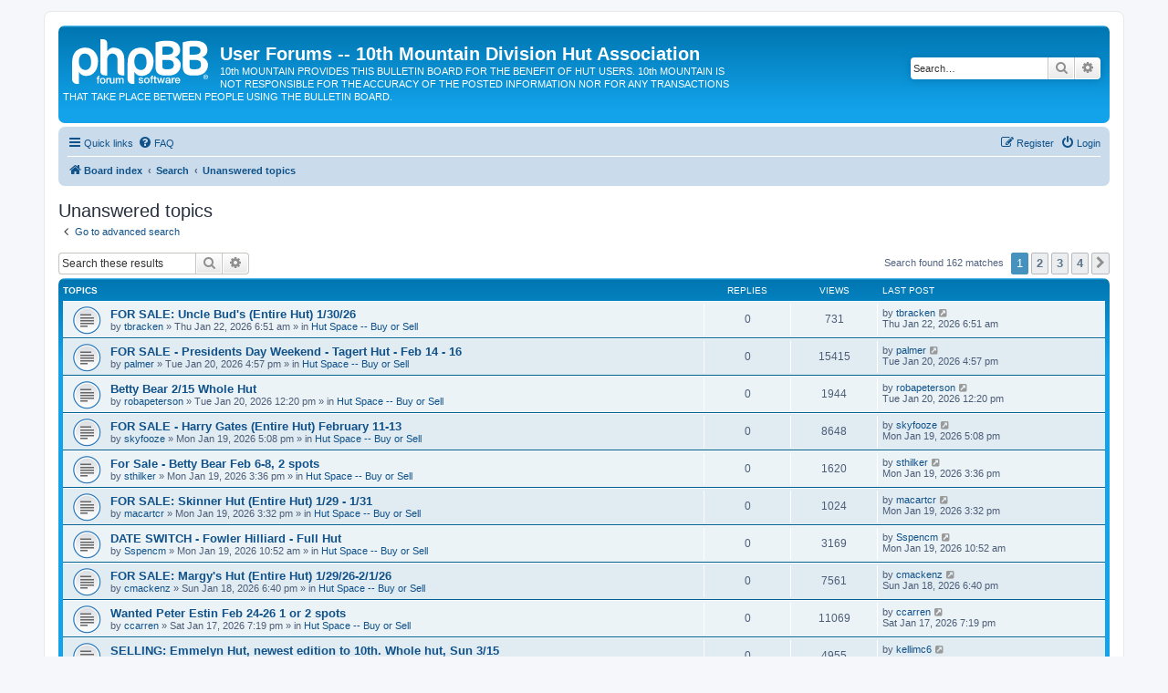

--- FILE ---
content_type: text/html; charset=UTF-8
request_url: https://forum.huts.org/search.php?search_id=unanswered&sid=41fcbc15195f2247581a6868c801a4ce
body_size: 122449
content:
<!DOCTYPE html>
<html dir="ltr" lang="en-gb">
<head>
<meta charset="utf-8" />
<meta http-equiv="X-UA-Compatible" content="IE=edge">
<meta name="viewport" content="width=device-width, initial-scale=1" />

<title>User Forums -- 10th Mountain Division Hut Association - Unanswered topics</title>



<!--
	phpBB style name: prosilver
	Based on style:   prosilver (this is the default phpBB3 style)
	Original author:  Tom Beddard ( http://www.subBlue.com/ )
	Modified by:
-->

<link href="./assets/css/font-awesome.min.css?assets_version=32" rel="stylesheet">
<link href="./styles/prosilver/theme/stylesheet.css?assets_version=32" rel="stylesheet">
<link href="./styles/prosilver/theme/en/stylesheet.css?assets_version=32" rel="stylesheet">




<!--[if lte IE 9]>
	<link href="./styles/prosilver/theme/tweaks.css?assets_version=32" rel="stylesheet">
<![endif]-->





</head>
<body id="phpbb" class="nojs notouch section-search ltr ">


<div id="wrap" class="wrap">
	<a id="top" class="top-anchor" accesskey="t"></a>
	<div id="page-header">
		<div class="headerbar" role="banner">
					<div class="inner">

			<div id="site-description" class="site-description">
		<a id="logo" class="logo" href="./index.php?sid=8cc8c185e862543527c04a913c32f58d" title="Board index">
					<span class="site_logo"></span>
				</a>
				<h1>User Forums -- 10th Mountain Division Hut Association</h1>
				<p>10th MOUNTAIN PROVIDES THIS BULLETIN BOARD FOR THE BENEFIT OF HUT USERS. 10th MOUNTAIN IS NOT RESPONSIBLE FOR THE ACCURACY OF THE POSTED INFORMATION NOR FOR ANY TRANSACTIONS THAT TAKE PLACE BETWEEN PEOPLE USING THE BULLETIN BOARD.</p>
				<p class="skiplink"><a href="#start_here">Skip to content</a></p>
			</div>

									<div id="search-box" class="search-box search-header" role="search">
				<form action="./search.php?sid=8cc8c185e862543527c04a913c32f58d" method="get" id="search">
				<fieldset>
					<input name="keywords" id="keywords" type="search" maxlength="128" title="Search for keywords" class="inputbox search tiny" size="20" value="" placeholder="Search…" />
					<button class="button button-search" type="submit" title="Search">
						<i class="icon fa-search fa-fw" aria-hidden="true"></i><span class="sr-only">Search</span>
					</button>
					<a href="./search.php?sid=8cc8c185e862543527c04a913c32f58d" class="button button-search-end" title="Advanced search">
						<i class="icon fa-cog fa-fw" aria-hidden="true"></i><span class="sr-only">Advanced search</span>
					</a>
					<input type="hidden" name="sid" value="8cc8c185e862543527c04a913c32f58d" />

				</fieldset>
				</form>
			</div>
						
			</div>
					</div>
				<div class="navbar" role="navigation">
	<div class="inner">

	<ul id="nav-main" class="nav-main linklist" role="menubar">

		<li id="quick-links" class="quick-links dropdown-container responsive-menu" data-skip-responsive="true">
			<a href="#" class="dropdown-trigger">
				<i class="icon fa-bars fa-fw" aria-hidden="true"></i><span>Quick links</span>
			</a>
			<div class="dropdown">
				<div class="pointer"><div class="pointer-inner"></div></div>
				<ul class="dropdown-contents" role="menu">
					
											<li class="separator"></li>
																									<li>
								<a href="./search.php?search_id=unanswered&amp;sid=8cc8c185e862543527c04a913c32f58d" role="menuitem">
									<i class="icon fa-file-o fa-fw icon-gray" aria-hidden="true"></i><span>Unanswered topics</span>
								</a>
							</li>
							<li>
								<a href="./search.php?search_id=active_topics&amp;sid=8cc8c185e862543527c04a913c32f58d" role="menuitem">
									<i class="icon fa-file-o fa-fw icon-blue" aria-hidden="true"></i><span>Active topics</span>
								</a>
							</li>
							<li class="separator"></li>
							<li>
								<a href="./search.php?sid=8cc8c185e862543527c04a913c32f58d" role="menuitem">
									<i class="icon fa-search fa-fw" aria-hidden="true"></i><span>Search</span>
								</a>
							</li>
					
										<li class="separator"></li>

									</ul>
			</div>
		</li>

				<li data-skip-responsive="true">
			<a href="/app.php/help/faq?sid=8cc8c185e862543527c04a913c32f58d" rel="help" title="Frequently Asked Questions" role="menuitem">
				<i class="icon fa-question-circle fa-fw" aria-hidden="true"></i><span>FAQ</span>
			</a>
		</li>
						
			<li class="rightside"  data-skip-responsive="true">
			<a href="./ucp.php?mode=login&amp;redirect=search.php%3Fsearch_id%3Dunanswered&amp;sid=8cc8c185e862543527c04a913c32f58d" title="Login" accesskey="x" role="menuitem">
				<i class="icon fa-power-off fa-fw" aria-hidden="true"></i><span>Login</span>
			</a>
		</li>
					<li class="rightside" data-skip-responsive="true">
				<a href="./ucp.php?mode=register&amp;sid=8cc8c185e862543527c04a913c32f58d" role="menuitem">
					<i class="icon fa-pencil-square-o  fa-fw" aria-hidden="true"></i><span>Register</span>
				</a>
			</li>
						</ul>

	<ul id="nav-breadcrumbs" class="nav-breadcrumbs linklist navlinks" role="menubar">
				
		
		<li class="breadcrumbs" itemscope itemtype="https://schema.org/BreadcrumbList">

			
							<span class="crumb" itemtype="https://schema.org/ListItem" itemprop="itemListElement" itemscope><a itemprop="item" href="./index.php?sid=8cc8c185e862543527c04a913c32f58d" accesskey="h" data-navbar-reference="index"><i class="icon fa-home fa-fw"></i><span itemprop="name">Board index</span></a><meta itemprop="position" content="1" /></span>

											
								<span class="crumb" itemtype="https://schema.org/ListItem" itemprop="itemListElement" itemscope><a itemprop="item" href="./search.php?sid=8cc8c185e862543527c04a913c32f58d"><span itemprop="name">Search</span></a><meta itemprop="position" content="2" /></span>
															
								<span class="crumb" itemtype="https://schema.org/ListItem" itemprop="itemListElement" itemscope><a itemprop="item" href="./search.php?search_id=unanswered&amp;sid=8cc8c185e862543527c04a913c32f58d"><span itemprop="name">Unanswered topics</span></a><meta itemprop="position" content="3" /></span>
							
					</li>

		
					<li class="rightside responsive-search">
				<a href="./search.php?sid=8cc8c185e862543527c04a913c32f58d" title="View the advanced search options" role="menuitem">
					<i class="icon fa-search fa-fw" aria-hidden="true"></i><span class="sr-only">Search</span>
				</a>
			</li>
			</ul>

	</div>
</div>
	</div>

	
	<a id="start_here" class="anchor"></a>
	<div id="page-body" class="page-body" role="main">
		
		

<h2 class="searchresults-title">Unanswered topics</h2>

	<p class="advanced-search-link">
		<a class="arrow-left" href="./search.php?sid=8cc8c185e862543527c04a913c32f58d" title="Advanced search">
			<i class="icon fa-angle-left fa-fw icon-black" aria-hidden="true"></i><span>Go to advanced search</span>
		</a>
	</p>


	<div class="action-bar bar-top">

			<div class="search-box" role="search">
			<form method="post" action="./search.php?st=0&amp;sk=t&amp;sd=d&amp;sr=topics&amp;sid=8cc8c185e862543527c04a913c32f58d&amp;search_id=unanswered">
			<fieldset>
				<input class="inputbox search tiny" type="search" name="add_keywords" id="add_keywords" value="" placeholder="Search these results" />
				<button class="button button-search" type="submit" title="Search">
					<i class="icon fa-search fa-fw" aria-hidden="true"></i><span class="sr-only">Search</span>
				</button>
				<a href="./search.php?sid=8cc8c185e862543527c04a913c32f58d" class="button button-search-end" title="Advanced search">
					<i class="icon fa-cog fa-fw" aria-hidden="true"></i><span class="sr-only">Advanced search</span>
				</a>
			</fieldset>
			</form>
		</div>
	
		
		<div class="pagination">
						Search found 162 matches
							<ul>
		<li class="active"><span>1</span></li>
				<li><a class="button" href="./search.php?st=0&amp;sk=t&amp;sd=d&amp;sr=topics&amp;sid=8cc8c185e862543527c04a913c32f58d&amp;search_id=unanswered&amp;start=50" role="button">2</a></li>
				<li><a class="button" href="./search.php?st=0&amp;sk=t&amp;sd=d&amp;sr=topics&amp;sid=8cc8c185e862543527c04a913c32f58d&amp;search_id=unanswered&amp;start=100" role="button">3</a></li>
				<li><a class="button" href="./search.php?st=0&amp;sk=t&amp;sd=d&amp;sr=topics&amp;sid=8cc8c185e862543527c04a913c32f58d&amp;search_id=unanswered&amp;start=150" role="button">4</a></li>
				<li class="arrow next"><a class="button button-icon-only" href="./search.php?st=0&amp;sk=t&amp;sd=d&amp;sr=topics&amp;sid=8cc8c185e862543527c04a913c32f58d&amp;search_id=unanswered&amp;start=50" rel="next" role="button"><i class="icon fa-chevron-right fa-fw" aria-hidden="true"></i><span class="sr-only">Next</span></a></li>
	</ul>
					</div>
	</div>


		<div class="forumbg">

		<div class="inner">
		<ul class="topiclist">
			<li class="header">
				<dl class="row-item">
					<dt><div class="list-inner">Topics</div></dt>
					<dd class="posts">Replies</dd>
					<dd class="views">Views</dd>
					<dd class="lastpost"><span>Last post</span></dd>
									</dl>
			</li>
		</ul>
		<ul class="topiclist topics">

								<li class="row bg1">
				<dl class="row-item topic_read">
					<dt title="There are no new unread posts for this topic.">
												<div class="list-inner">
																					<a href="./viewtopic.php?t=17605&amp;sid=8cc8c185e862543527c04a913c32f58d" class="topictitle">FOR SALE: Uncle Bud's (Entire Hut) 1/30/26</a>
																												<br />
							
															<div class="responsive-show" style="display: none;">
									Last post by <a href="./memberlist.php?mode=viewprofile&amp;u=109999&amp;sid=8cc8c185e862543527c04a913c32f58d" class="username">tbracken</a> &laquo; <a href="./viewtopic.php?p=39840&amp;sid=8cc8c185e862543527c04a913c32f58d#p39840" title="Go to last post"><time datetime="2026-01-22T12:51:26+00:00">Thu Jan 22, 2026 6:51 am</time></a>
									<br />Posted in <a href="./viewforum.php?f=3&amp;sid=8cc8c185e862543527c04a913c32f58d">Hut Space -- Buy or Sell</a>
								</div>
														
							<div class="responsive-hide left-box">
																																by <a href="./memberlist.php?mode=viewprofile&amp;u=109999&amp;sid=8cc8c185e862543527c04a913c32f58d" class="username">tbracken</a> &raquo; <time datetime="2026-01-22T12:51:26+00:00">Thu Jan 22, 2026 6:51 am</time> &raquo; in <a href="./viewforum.php?f=3&amp;sid=8cc8c185e862543527c04a913c32f58d">Hut Space -- Buy or Sell</a>
															</div>

							
													</div>
					</dt>
					<dd class="posts">0 <dfn>Replies</dfn></dd>
					<dd class="views">731 <dfn>Views</dfn></dd>
					<dd class="lastpost">
						<span><dfn>Last post </dfn>by <a href="./memberlist.php?mode=viewprofile&amp;u=109999&amp;sid=8cc8c185e862543527c04a913c32f58d" class="username">tbracken</a>															<a href="./viewtopic.php?p=39840&amp;sid=8cc8c185e862543527c04a913c32f58d#p39840" title="Go to last post">
									<i class="icon fa-external-link-square fa-fw icon-lightgray icon-md" aria-hidden="true"></i><span class="sr-only"></span>
								</a>
														<br /><time datetime="2026-01-22T12:51:26+00:00">Thu Jan 22, 2026 6:51 am</time>
						</span>
					</dd>
									</dl>
			</li>
											<li class="row bg2">
				<dl class="row-item topic_read">
					<dt title="There are no new unread posts for this topic.">
												<div class="list-inner">
																					<a href="./viewtopic.php?t=17604&amp;sid=8cc8c185e862543527c04a913c32f58d" class="topictitle">FOR SALE - Presidents Day Weekend - Tagert Hut - Feb 14 - 16</a>
																												<br />
							
															<div class="responsive-show" style="display: none;">
									Last post by <a href="./memberlist.php?mode=viewprofile&amp;u=109998&amp;sid=8cc8c185e862543527c04a913c32f58d" class="username">palmer</a> &laquo; <a href="./viewtopic.php?p=39839&amp;sid=8cc8c185e862543527c04a913c32f58d#p39839" title="Go to last post"><time datetime="2026-01-20T22:57:16+00:00">Tue Jan 20, 2026 4:57 pm</time></a>
									<br />Posted in <a href="./viewforum.php?f=3&amp;sid=8cc8c185e862543527c04a913c32f58d">Hut Space -- Buy or Sell</a>
								</div>
														
							<div class="responsive-hide left-box">
																																by <a href="./memberlist.php?mode=viewprofile&amp;u=109998&amp;sid=8cc8c185e862543527c04a913c32f58d" class="username">palmer</a> &raquo; <time datetime="2026-01-20T22:57:16+00:00">Tue Jan 20, 2026 4:57 pm</time> &raquo; in <a href="./viewforum.php?f=3&amp;sid=8cc8c185e862543527c04a913c32f58d">Hut Space -- Buy or Sell</a>
															</div>

							
													</div>
					</dt>
					<dd class="posts">0 <dfn>Replies</dfn></dd>
					<dd class="views">15415 <dfn>Views</dfn></dd>
					<dd class="lastpost">
						<span><dfn>Last post </dfn>by <a href="./memberlist.php?mode=viewprofile&amp;u=109998&amp;sid=8cc8c185e862543527c04a913c32f58d" class="username">palmer</a>															<a href="./viewtopic.php?p=39839&amp;sid=8cc8c185e862543527c04a913c32f58d#p39839" title="Go to last post">
									<i class="icon fa-external-link-square fa-fw icon-lightgray icon-md" aria-hidden="true"></i><span class="sr-only"></span>
								</a>
														<br /><time datetime="2026-01-20T22:57:16+00:00">Tue Jan 20, 2026 4:57 pm</time>
						</span>
					</dd>
									</dl>
			</li>
											<li class="row bg1">
				<dl class="row-item topic_read">
					<dt title="There are no new unread posts for this topic.">
												<div class="list-inner">
																					<a href="./viewtopic.php?t=17603&amp;sid=8cc8c185e862543527c04a913c32f58d" class="topictitle">Betty Bear 2/15 Whole Hut</a>
																												<br />
							
															<div class="responsive-show" style="display: none;">
									Last post by <a href="./memberlist.php?mode=viewprofile&amp;u=87957&amp;sid=8cc8c185e862543527c04a913c32f58d" class="username">robapeterson</a> &laquo; <a href="./viewtopic.php?p=39837&amp;sid=8cc8c185e862543527c04a913c32f58d#p39837" title="Go to last post"><time datetime="2026-01-20T18:20:17+00:00">Tue Jan 20, 2026 12:20 pm</time></a>
									<br />Posted in <a href="./viewforum.php?f=3&amp;sid=8cc8c185e862543527c04a913c32f58d">Hut Space -- Buy or Sell</a>
								</div>
														
							<div class="responsive-hide left-box">
																																by <a href="./memberlist.php?mode=viewprofile&amp;u=87957&amp;sid=8cc8c185e862543527c04a913c32f58d" class="username">robapeterson</a> &raquo; <time datetime="2026-01-20T18:20:17+00:00">Tue Jan 20, 2026 12:20 pm</time> &raquo; in <a href="./viewforum.php?f=3&amp;sid=8cc8c185e862543527c04a913c32f58d">Hut Space -- Buy or Sell</a>
															</div>

							
													</div>
					</dt>
					<dd class="posts">0 <dfn>Replies</dfn></dd>
					<dd class="views">1944 <dfn>Views</dfn></dd>
					<dd class="lastpost">
						<span><dfn>Last post </dfn>by <a href="./memberlist.php?mode=viewprofile&amp;u=87957&amp;sid=8cc8c185e862543527c04a913c32f58d" class="username">robapeterson</a>															<a href="./viewtopic.php?p=39837&amp;sid=8cc8c185e862543527c04a913c32f58d#p39837" title="Go to last post">
									<i class="icon fa-external-link-square fa-fw icon-lightgray icon-md" aria-hidden="true"></i><span class="sr-only"></span>
								</a>
														<br /><time datetime="2026-01-20T18:20:17+00:00">Tue Jan 20, 2026 12:20 pm</time>
						</span>
					</dd>
									</dl>
			</li>
											<li class="row bg2">
				<dl class="row-item topic_read">
					<dt title="There are no new unread posts for this topic.">
												<div class="list-inner">
																					<a href="./viewtopic.php?t=17602&amp;sid=8cc8c185e862543527c04a913c32f58d" class="topictitle">FOR SALE - Harry Gates (Entire Hut) February 11-13</a>
																												<br />
							
															<div class="responsive-show" style="display: none;">
									Last post by <a href="./memberlist.php?mode=viewprofile&amp;u=109995&amp;sid=8cc8c185e862543527c04a913c32f58d" class="username">skyfooze</a> &laquo; <a href="./viewtopic.php?p=39836&amp;sid=8cc8c185e862543527c04a913c32f58d#p39836" title="Go to last post"><time datetime="2026-01-19T23:08:28+00:00">Mon Jan 19, 2026 5:08 pm</time></a>
									<br />Posted in <a href="./viewforum.php?f=3&amp;sid=8cc8c185e862543527c04a913c32f58d">Hut Space -- Buy or Sell</a>
								</div>
														
							<div class="responsive-hide left-box">
																																by <a href="./memberlist.php?mode=viewprofile&amp;u=109995&amp;sid=8cc8c185e862543527c04a913c32f58d" class="username">skyfooze</a> &raquo; <time datetime="2026-01-19T23:08:28+00:00">Mon Jan 19, 2026 5:08 pm</time> &raquo; in <a href="./viewforum.php?f=3&amp;sid=8cc8c185e862543527c04a913c32f58d">Hut Space -- Buy or Sell</a>
															</div>

							
													</div>
					</dt>
					<dd class="posts">0 <dfn>Replies</dfn></dd>
					<dd class="views">8648 <dfn>Views</dfn></dd>
					<dd class="lastpost">
						<span><dfn>Last post </dfn>by <a href="./memberlist.php?mode=viewprofile&amp;u=109995&amp;sid=8cc8c185e862543527c04a913c32f58d" class="username">skyfooze</a>															<a href="./viewtopic.php?p=39836&amp;sid=8cc8c185e862543527c04a913c32f58d#p39836" title="Go to last post">
									<i class="icon fa-external-link-square fa-fw icon-lightgray icon-md" aria-hidden="true"></i><span class="sr-only"></span>
								</a>
														<br /><time datetime="2026-01-19T23:08:28+00:00">Mon Jan 19, 2026 5:08 pm</time>
						</span>
					</dd>
									</dl>
			</li>
											<li class="row bg1">
				<dl class="row-item topic_read">
					<dt title="There are no new unread posts for this topic.">
												<div class="list-inner">
																					<a href="./viewtopic.php?t=17601&amp;sid=8cc8c185e862543527c04a913c32f58d" class="topictitle">For Sale - Betty Bear Feb 6-8, 2 spots</a>
																												<br />
							
															<div class="responsive-show" style="display: none;">
									Last post by <a href="./memberlist.php?mode=viewprofile&amp;u=8696&amp;sid=8cc8c185e862543527c04a913c32f58d" class="username">sthilker</a> &laquo; <a href="./viewtopic.php?p=39835&amp;sid=8cc8c185e862543527c04a913c32f58d#p39835" title="Go to last post"><time datetime="2026-01-19T21:36:43+00:00">Mon Jan 19, 2026 3:36 pm</time></a>
									<br />Posted in <a href="./viewforum.php?f=3&amp;sid=8cc8c185e862543527c04a913c32f58d">Hut Space -- Buy or Sell</a>
								</div>
														
							<div class="responsive-hide left-box">
																																by <a href="./memberlist.php?mode=viewprofile&amp;u=8696&amp;sid=8cc8c185e862543527c04a913c32f58d" class="username">sthilker</a> &raquo; <time datetime="2026-01-19T21:36:43+00:00">Mon Jan 19, 2026 3:36 pm</time> &raquo; in <a href="./viewforum.php?f=3&amp;sid=8cc8c185e862543527c04a913c32f58d">Hut Space -- Buy or Sell</a>
															</div>

							
													</div>
					</dt>
					<dd class="posts">0 <dfn>Replies</dfn></dd>
					<dd class="views">1620 <dfn>Views</dfn></dd>
					<dd class="lastpost">
						<span><dfn>Last post </dfn>by <a href="./memberlist.php?mode=viewprofile&amp;u=8696&amp;sid=8cc8c185e862543527c04a913c32f58d" class="username">sthilker</a>															<a href="./viewtopic.php?p=39835&amp;sid=8cc8c185e862543527c04a913c32f58d#p39835" title="Go to last post">
									<i class="icon fa-external-link-square fa-fw icon-lightgray icon-md" aria-hidden="true"></i><span class="sr-only"></span>
								</a>
														<br /><time datetime="2026-01-19T21:36:43+00:00">Mon Jan 19, 2026 3:36 pm</time>
						</span>
					</dd>
									</dl>
			</li>
											<li class="row bg2">
				<dl class="row-item topic_read">
					<dt title="There are no new unread posts for this topic.">
												<div class="list-inner">
																					<a href="./viewtopic.php?t=17600&amp;sid=8cc8c185e862543527c04a913c32f58d" class="topictitle">FOR SALE: Skinner Hut (Entire Hut) 1/29 - 1/31</a>
																												<br />
							
															<div class="responsive-show" style="display: none;">
									Last post by <a href="./memberlist.php?mode=viewprofile&amp;u=109994&amp;sid=8cc8c185e862543527c04a913c32f58d" class="username">macartcr</a> &laquo; <a href="./viewtopic.php?p=39834&amp;sid=8cc8c185e862543527c04a913c32f58d#p39834" title="Go to last post"><time datetime="2026-01-19T21:32:37+00:00">Mon Jan 19, 2026 3:32 pm</time></a>
									<br />Posted in <a href="./viewforum.php?f=3&amp;sid=8cc8c185e862543527c04a913c32f58d">Hut Space -- Buy or Sell</a>
								</div>
														
							<div class="responsive-hide left-box">
																																by <a href="./memberlist.php?mode=viewprofile&amp;u=109994&amp;sid=8cc8c185e862543527c04a913c32f58d" class="username">macartcr</a> &raquo; <time datetime="2026-01-19T21:32:37+00:00">Mon Jan 19, 2026 3:32 pm</time> &raquo; in <a href="./viewforum.php?f=3&amp;sid=8cc8c185e862543527c04a913c32f58d">Hut Space -- Buy or Sell</a>
															</div>

							
													</div>
					</dt>
					<dd class="posts">0 <dfn>Replies</dfn></dd>
					<dd class="views">1024 <dfn>Views</dfn></dd>
					<dd class="lastpost">
						<span><dfn>Last post </dfn>by <a href="./memberlist.php?mode=viewprofile&amp;u=109994&amp;sid=8cc8c185e862543527c04a913c32f58d" class="username">macartcr</a>															<a href="./viewtopic.php?p=39834&amp;sid=8cc8c185e862543527c04a913c32f58d#p39834" title="Go to last post">
									<i class="icon fa-external-link-square fa-fw icon-lightgray icon-md" aria-hidden="true"></i><span class="sr-only"></span>
								</a>
														<br /><time datetime="2026-01-19T21:32:37+00:00">Mon Jan 19, 2026 3:32 pm</time>
						</span>
					</dd>
									</dl>
			</li>
											<li class="row bg1">
				<dl class="row-item topic_read">
					<dt title="There are no new unread posts for this topic.">
												<div class="list-inner">
																					<a href="./viewtopic.php?t=17599&amp;sid=8cc8c185e862543527c04a913c32f58d" class="topictitle">DATE SWITCH - Fowler Hilliard - Full Hut</a>
																												<br />
							
															<div class="responsive-show" style="display: none;">
									Last post by <a href="./memberlist.php?mode=viewprofile&amp;u=109973&amp;sid=8cc8c185e862543527c04a913c32f58d" class="username">Sspencm</a> &laquo; <a href="./viewtopic.php?p=39833&amp;sid=8cc8c185e862543527c04a913c32f58d#p39833" title="Go to last post"><time datetime="2026-01-19T16:52:03+00:00">Mon Jan 19, 2026 10:52 am</time></a>
									<br />Posted in <a href="./viewforum.php?f=3&amp;sid=8cc8c185e862543527c04a913c32f58d">Hut Space -- Buy or Sell</a>
								</div>
														
							<div class="responsive-hide left-box">
																																by <a href="./memberlist.php?mode=viewprofile&amp;u=109973&amp;sid=8cc8c185e862543527c04a913c32f58d" class="username">Sspencm</a> &raquo; <time datetime="2026-01-19T16:52:03+00:00">Mon Jan 19, 2026 10:52 am</time> &raquo; in <a href="./viewforum.php?f=3&amp;sid=8cc8c185e862543527c04a913c32f58d">Hut Space -- Buy or Sell</a>
															</div>

							
													</div>
					</dt>
					<dd class="posts">0 <dfn>Replies</dfn></dd>
					<dd class="views">3169 <dfn>Views</dfn></dd>
					<dd class="lastpost">
						<span><dfn>Last post </dfn>by <a href="./memberlist.php?mode=viewprofile&amp;u=109973&amp;sid=8cc8c185e862543527c04a913c32f58d" class="username">Sspencm</a>															<a href="./viewtopic.php?p=39833&amp;sid=8cc8c185e862543527c04a913c32f58d#p39833" title="Go to last post">
									<i class="icon fa-external-link-square fa-fw icon-lightgray icon-md" aria-hidden="true"></i><span class="sr-only"></span>
								</a>
														<br /><time datetime="2026-01-19T16:52:03+00:00">Mon Jan 19, 2026 10:52 am</time>
						</span>
					</dd>
									</dl>
			</li>
											<li class="row bg2">
				<dl class="row-item topic_read">
					<dt title="There are no new unread posts for this topic.">
												<div class="list-inner">
																					<a href="./viewtopic.php?t=17598&amp;sid=8cc8c185e862543527c04a913c32f58d" class="topictitle">FOR SALE: Margy's Hut (Entire Hut) 1/29/26-2/1/26</a>
																												<br />
							
															<div class="responsive-show" style="display: none;">
									Last post by <a href="./memberlist.php?mode=viewprofile&amp;u=109992&amp;sid=8cc8c185e862543527c04a913c32f58d" class="username">cmackenz</a> &laquo; <a href="./viewtopic.php?p=39831&amp;sid=8cc8c185e862543527c04a913c32f58d#p39831" title="Go to last post"><time datetime="2026-01-19T00:40:13+00:00">Sun Jan 18, 2026 6:40 pm</time></a>
									<br />Posted in <a href="./viewforum.php?f=3&amp;sid=8cc8c185e862543527c04a913c32f58d">Hut Space -- Buy or Sell</a>
								</div>
														
							<div class="responsive-hide left-box">
																																by <a href="./memberlist.php?mode=viewprofile&amp;u=109992&amp;sid=8cc8c185e862543527c04a913c32f58d" class="username">cmackenz</a> &raquo; <time datetime="2026-01-19T00:40:13+00:00">Sun Jan 18, 2026 6:40 pm</time> &raquo; in <a href="./viewforum.php?f=3&amp;sid=8cc8c185e862543527c04a913c32f58d">Hut Space -- Buy or Sell</a>
															</div>

							
													</div>
					</dt>
					<dd class="posts">0 <dfn>Replies</dfn></dd>
					<dd class="views">7561 <dfn>Views</dfn></dd>
					<dd class="lastpost">
						<span><dfn>Last post </dfn>by <a href="./memberlist.php?mode=viewprofile&amp;u=109992&amp;sid=8cc8c185e862543527c04a913c32f58d" class="username">cmackenz</a>															<a href="./viewtopic.php?p=39831&amp;sid=8cc8c185e862543527c04a913c32f58d#p39831" title="Go to last post">
									<i class="icon fa-external-link-square fa-fw icon-lightgray icon-md" aria-hidden="true"></i><span class="sr-only"></span>
								</a>
														<br /><time datetime="2026-01-19T00:40:13+00:00">Sun Jan 18, 2026 6:40 pm</time>
						</span>
					</dd>
									</dl>
			</li>
											<li class="row bg1">
				<dl class="row-item topic_read">
					<dt title="There are no new unread posts for this topic.">
												<div class="list-inner">
																					<a href="./viewtopic.php?t=17597&amp;sid=8cc8c185e862543527c04a913c32f58d" class="topictitle">Wanted Peter Estin Feb 24-26 1 or 2 spots</a>
																												<br />
							
															<div class="responsive-show" style="display: none;">
									Last post by <a href="./memberlist.php?mode=viewprofile&amp;u=601&amp;sid=8cc8c185e862543527c04a913c32f58d" class="username">ccarren</a> &laquo; <a href="./viewtopic.php?p=39830&amp;sid=8cc8c185e862543527c04a913c32f58d#p39830" title="Go to last post"><time datetime="2026-01-18T01:19:04+00:00">Sat Jan 17, 2026 7:19 pm</time></a>
									<br />Posted in <a href="./viewforum.php?f=3&amp;sid=8cc8c185e862543527c04a913c32f58d">Hut Space -- Buy or Sell</a>
								</div>
														
							<div class="responsive-hide left-box">
																																by <a href="./memberlist.php?mode=viewprofile&amp;u=601&amp;sid=8cc8c185e862543527c04a913c32f58d" class="username">ccarren</a> &raquo; <time datetime="2026-01-18T01:19:04+00:00">Sat Jan 17, 2026 7:19 pm</time> &raquo; in <a href="./viewforum.php?f=3&amp;sid=8cc8c185e862543527c04a913c32f58d">Hut Space -- Buy or Sell</a>
															</div>

							
													</div>
					</dt>
					<dd class="posts">0 <dfn>Replies</dfn></dd>
					<dd class="views">11069 <dfn>Views</dfn></dd>
					<dd class="lastpost">
						<span><dfn>Last post </dfn>by <a href="./memberlist.php?mode=viewprofile&amp;u=601&amp;sid=8cc8c185e862543527c04a913c32f58d" class="username">ccarren</a>															<a href="./viewtopic.php?p=39830&amp;sid=8cc8c185e862543527c04a913c32f58d#p39830" title="Go to last post">
									<i class="icon fa-external-link-square fa-fw icon-lightgray icon-md" aria-hidden="true"></i><span class="sr-only"></span>
								</a>
														<br /><time datetime="2026-01-18T01:19:04+00:00">Sat Jan 17, 2026 7:19 pm</time>
						</span>
					</dd>
									</dl>
			</li>
											<li class="row bg2">
				<dl class="row-item topic_read">
					<dt title="There are no new unread posts for this topic.">
												<div class="list-inner">
																					<a href="./viewtopic.php?t=17596&amp;sid=8cc8c185e862543527c04a913c32f58d" class="topictitle">SELLING: Emmelyn Hut, newest edition to 10th. Whole hut, Sun 3/15</a>
																												<br />
							
															<div class="responsive-show" style="display: none;">
									Last post by <a href="./memberlist.php?mode=viewprofile&amp;u=109991&amp;sid=8cc8c185e862543527c04a913c32f58d" class="username">kellimc6</a> &laquo; <a href="./viewtopic.php?p=39829&amp;sid=8cc8c185e862543527c04a913c32f58d#p39829" title="Go to last post"><time datetime="2026-01-17T17:38:00+00:00">Sat Jan 17, 2026 11:38 am</time></a>
									<br />Posted in <a href="./viewforum.php?f=3&amp;sid=8cc8c185e862543527c04a913c32f58d">Hut Space -- Buy or Sell</a>
								</div>
														
							<div class="responsive-hide left-box">
																																by <a href="./memberlist.php?mode=viewprofile&amp;u=109991&amp;sid=8cc8c185e862543527c04a913c32f58d" class="username">kellimc6</a> &raquo; <time datetime="2026-01-17T17:38:00+00:00">Sat Jan 17, 2026 11:38 am</time> &raquo; in <a href="./viewforum.php?f=3&amp;sid=8cc8c185e862543527c04a913c32f58d">Hut Space -- Buy or Sell</a>
															</div>

							
													</div>
					</dt>
					<dd class="posts">0 <dfn>Replies</dfn></dd>
					<dd class="views">4955 <dfn>Views</dfn></dd>
					<dd class="lastpost">
						<span><dfn>Last post </dfn>by <a href="./memberlist.php?mode=viewprofile&amp;u=109991&amp;sid=8cc8c185e862543527c04a913c32f58d" class="username">kellimc6</a>															<a href="./viewtopic.php?p=39829&amp;sid=8cc8c185e862543527c04a913c32f58d#p39829" title="Go to last post">
									<i class="icon fa-external-link-square fa-fw icon-lightgray icon-md" aria-hidden="true"></i><span class="sr-only"></span>
								</a>
														<br /><time datetime="2026-01-17T17:38:00+00:00">Sat Jan 17, 2026 11:38 am</time>
						</span>
					</dd>
									</dl>
			</li>
											<li class="row bg1">
				<dl class="row-item topic_read">
					<dt title="There are no new unread posts for this topic.">
												<div class="list-inner">
																					<a href="./viewtopic.php?t=17594&amp;sid=8cc8c185e862543527c04a913c32f58d" class="topictitle">Road/trail condition to Fowler/Hilliard Hut</a>
																												<br />
							
															<div class="responsive-show" style="display: none;">
									Last post by <a href="./memberlist.php?mode=viewprofile&amp;u=109990&amp;sid=8cc8c185e862543527c04a913c32f58d" class="username">eburris2</a> &laquo; <a href="./viewtopic.php?p=39827&amp;sid=8cc8c185e862543527c04a913c32f58d#p39827" title="Go to last post"><time datetime="2026-01-17T15:53:30+00:00">Sat Jan 17, 2026 9:53 am</time></a>
									<br />Posted in <a href="./viewforum.php?f=7&amp;sid=8cc8c185e862543527c04a913c32f58d">Trail &amp; Road Conditions</a>
								</div>
														
							<div class="responsive-hide left-box">
																																by <a href="./memberlist.php?mode=viewprofile&amp;u=109990&amp;sid=8cc8c185e862543527c04a913c32f58d" class="username">eburris2</a> &raquo; <time datetime="2026-01-17T15:53:30+00:00">Sat Jan 17, 2026 9:53 am</time> &raquo; in <a href="./viewforum.php?f=7&amp;sid=8cc8c185e862543527c04a913c32f58d">Trail &amp; Road Conditions</a>
															</div>

							
													</div>
					</dt>
					<dd class="posts">0 <dfn>Replies</dfn></dd>
					<dd class="views">32134 <dfn>Views</dfn></dd>
					<dd class="lastpost">
						<span><dfn>Last post </dfn>by <a href="./memberlist.php?mode=viewprofile&amp;u=109990&amp;sid=8cc8c185e862543527c04a913c32f58d" class="username">eburris2</a>															<a href="./viewtopic.php?p=39827&amp;sid=8cc8c185e862543527c04a913c32f58d#p39827" title="Go to last post">
									<i class="icon fa-external-link-square fa-fw icon-lightgray icon-md" aria-hidden="true"></i><span class="sr-only"></span>
								</a>
														<br /><time datetime="2026-01-17T15:53:30+00:00">Sat Jan 17, 2026 9:53 am</time>
						</span>
					</dd>
									</dl>
			</li>
											<li class="row bg2">
				<dl class="row-item topic_read">
					<dt title="There are no new unread posts for this topic.">
												<div class="list-inner">
																					<a href="./viewtopic.php?t=17593&amp;sid=8cc8c185e862543527c04a913c32f58d" class="topictitle">Ken's Cabin - 1/30-2/1 two nights whole hut WEEKEND</a>
																												<br />
							
															<div class="responsive-show" style="display: none;">
									Last post by <a href="./memberlist.php?mode=viewprofile&amp;u=109989&amp;sid=8cc8c185e862543527c04a913c32f58d" class="username">mlebeau20</a> &laquo; <a href="./viewtopic.php?p=39825&amp;sid=8cc8c185e862543527c04a913c32f58d#p39825" title="Go to last post"><time datetime="2026-01-17T00:22:52+00:00">Fri Jan 16, 2026 6:22 pm</time></a>
									<br />Posted in <a href="./viewforum.php?f=3&amp;sid=8cc8c185e862543527c04a913c32f58d">Hut Space -- Buy or Sell</a>
								</div>
														
							<div class="responsive-hide left-box">
																																by <a href="./memberlist.php?mode=viewprofile&amp;u=109989&amp;sid=8cc8c185e862543527c04a913c32f58d" class="username">mlebeau20</a> &raquo; <time datetime="2026-01-17T00:22:52+00:00">Fri Jan 16, 2026 6:22 pm</time> &raquo; in <a href="./viewforum.php?f=3&amp;sid=8cc8c185e862543527c04a913c32f58d">Hut Space -- Buy or Sell</a>
															</div>

							
													</div>
					</dt>
					<dd class="posts">0 <dfn>Replies</dfn></dd>
					<dd class="views">7652 <dfn>Views</dfn></dd>
					<dd class="lastpost">
						<span><dfn>Last post </dfn>by <a href="./memberlist.php?mode=viewprofile&amp;u=109989&amp;sid=8cc8c185e862543527c04a913c32f58d" class="username">mlebeau20</a>															<a href="./viewtopic.php?p=39825&amp;sid=8cc8c185e862543527c04a913c32f58d#p39825" title="Go to last post">
									<i class="icon fa-external-link-square fa-fw icon-lightgray icon-md" aria-hidden="true"></i><span class="sr-only"></span>
								</a>
														<br /><time datetime="2026-01-17T00:22:52+00:00">Fri Jan 16, 2026 6:22 pm</time>
						</span>
					</dd>
									</dl>
			</li>
											<li class="row bg1">
				<dl class="row-item topic_read">
					<dt title="There are no new unread posts for this topic.">
												<div class="list-inner">
																					<a href="./viewtopic.php?t=17592&amp;sid=8cc8c185e862543527c04a913c32f58d" class="topictitle">FOR SALE: Jackal Hut 3/15-3/18 (4 nights, 3 beds)</a>
																												<br />
							
															<div class="responsive-show" style="display: none;">
									Last post by <a href="./memberlist.php?mode=viewprofile&amp;u=91460&amp;sid=8cc8c185e862543527c04a913c32f58d" class="username">sambisu</a> &laquo; <a href="./viewtopic.php?p=39824&amp;sid=8cc8c185e862543527c04a913c32f58d#p39824" title="Go to last post"><time datetime="2026-01-16T22:18:47+00:00">Fri Jan 16, 2026 4:18 pm</time></a>
									<br />Posted in <a href="./viewforum.php?f=3&amp;sid=8cc8c185e862543527c04a913c32f58d">Hut Space -- Buy or Sell</a>
								</div>
														
							<div class="responsive-hide left-box">
																																by <a href="./memberlist.php?mode=viewprofile&amp;u=91460&amp;sid=8cc8c185e862543527c04a913c32f58d" class="username">sambisu</a> &raquo; <time datetime="2026-01-16T22:18:47+00:00">Fri Jan 16, 2026 4:18 pm</time> &raquo; in <a href="./viewforum.php?f=3&amp;sid=8cc8c185e862543527c04a913c32f58d">Hut Space -- Buy or Sell</a>
															</div>

							
													</div>
					</dt>
					<dd class="posts">0 <dfn>Replies</dfn></dd>
					<dd class="views">2809 <dfn>Views</dfn></dd>
					<dd class="lastpost">
						<span><dfn>Last post </dfn>by <a href="./memberlist.php?mode=viewprofile&amp;u=91460&amp;sid=8cc8c185e862543527c04a913c32f58d" class="username">sambisu</a>															<a href="./viewtopic.php?p=39824&amp;sid=8cc8c185e862543527c04a913c32f58d#p39824" title="Go to last post">
									<i class="icon fa-external-link-square fa-fw icon-lightgray icon-md" aria-hidden="true"></i><span class="sr-only"></span>
								</a>
														<br /><time datetime="2026-01-16T22:18:47+00:00">Fri Jan 16, 2026 4:18 pm</time>
						</span>
					</dd>
									</dl>
			</li>
											<li class="row bg2">
				<dl class="row-item topic_read">
					<dt title="There are no new unread posts for this topic.">
												<div class="list-inner">
																					<a href="./viewtopic.php?t=17591&amp;sid=8cc8c185e862543527c04a913c32f58d" class="topictitle">Benedicts Huts- Fritz 3/13-3/14 two nights whole hut WEEKEND</a>
																												<br />
							
															<div class="responsive-show" style="display: none;">
									Last post by <a href="./memberlist.php?mode=viewprofile&amp;u=91576&amp;sid=8cc8c185e862543527c04a913c32f58d" class="username">Mprejean4</a> &laquo; <a href="./viewtopic.php?p=39823&amp;sid=8cc8c185e862543527c04a913c32f58d#p39823" title="Go to last post"><time datetime="2026-01-16T21:42:55+00:00">Fri Jan 16, 2026 3:42 pm</time></a>
									<br />Posted in <a href="./viewforum.php?f=3&amp;sid=8cc8c185e862543527c04a913c32f58d">Hut Space -- Buy or Sell</a>
								</div>
														
							<div class="responsive-hide left-box">
																																by <a href="./memberlist.php?mode=viewprofile&amp;u=91576&amp;sid=8cc8c185e862543527c04a913c32f58d" class="username">Mprejean4</a> &raquo; <time datetime="2026-01-16T21:42:55+00:00">Fri Jan 16, 2026 3:42 pm</time> &raquo; in <a href="./viewforum.php?f=3&amp;sid=8cc8c185e862543527c04a913c32f58d">Hut Space -- Buy or Sell</a>
															</div>

							
													</div>
					</dt>
					<dd class="posts">0 <dfn>Replies</dfn></dd>
					<dd class="views">2372 <dfn>Views</dfn></dd>
					<dd class="lastpost">
						<span><dfn>Last post </dfn>by <a href="./memberlist.php?mode=viewprofile&amp;u=91576&amp;sid=8cc8c185e862543527c04a913c32f58d" class="username">Mprejean4</a>															<a href="./viewtopic.php?p=39823&amp;sid=8cc8c185e862543527c04a913c32f58d#p39823" title="Go to last post">
									<i class="icon fa-external-link-square fa-fw icon-lightgray icon-md" aria-hidden="true"></i><span class="sr-only"></span>
								</a>
														<br /><time datetime="2026-01-16T21:42:55+00:00">Fri Jan 16, 2026 3:42 pm</time>
						</span>
					</dd>
									</dl>
			</li>
											<li class="row bg1">
				<dl class="row-item topic_read">
					<dt title="There are no new unread posts for this topic.">
												<div class="list-inner">
																					<a href="./viewtopic.php?t=17590&amp;sid=8cc8c185e862543527c04a913c32f58d" class="topictitle">WANTED: 2 SPOTS EISEMAN HUT 2/24-2/26</a>
																												<br />
							
															<div class="responsive-show" style="display: none;">
									Last post by <a href="./memberlist.php?mode=viewprofile&amp;u=109986&amp;sid=8cc8c185e862543527c04a913c32f58d" class="username">amccown26</a> &laquo; <a href="./viewtopic.php?p=39822&amp;sid=8cc8c185e862543527c04a913c32f58d#p39822" title="Go to last post"><time datetime="2026-01-16T05:12:29+00:00">Thu Jan 15, 2026 11:12 pm</time></a>
									<br />Posted in <a href="./viewforum.php?f=3&amp;sid=8cc8c185e862543527c04a913c32f58d">Hut Space -- Buy or Sell</a>
								</div>
														
							<div class="responsive-hide left-box">
																																by <a href="./memberlist.php?mode=viewprofile&amp;u=109986&amp;sid=8cc8c185e862543527c04a913c32f58d" class="username">amccown26</a> &raquo; <time datetime="2026-01-16T05:12:29+00:00">Thu Jan 15, 2026 11:12 pm</time> &raquo; in <a href="./viewforum.php?f=3&amp;sid=8cc8c185e862543527c04a913c32f58d">Hut Space -- Buy or Sell</a>
															</div>

							
													</div>
					</dt>
					<dd class="posts">0 <dfn>Replies</dfn></dd>
					<dd class="views">9370 <dfn>Views</dfn></dd>
					<dd class="lastpost">
						<span><dfn>Last post </dfn>by <a href="./memberlist.php?mode=viewprofile&amp;u=109986&amp;sid=8cc8c185e862543527c04a913c32f58d" class="username">amccown26</a>															<a href="./viewtopic.php?p=39822&amp;sid=8cc8c185e862543527c04a913c32f58d#p39822" title="Go to last post">
									<i class="icon fa-external-link-square fa-fw icon-lightgray icon-md" aria-hidden="true"></i><span class="sr-only"></span>
								</a>
														<br /><time datetime="2026-01-16T05:12:29+00:00">Thu Jan 15, 2026 11:12 pm</time>
						</span>
					</dd>
									</dl>
			</li>
											<li class="row bg2">
				<dl class="row-item topic_read">
					<dt title="There are no new unread posts for this topic.">
												<div class="list-inner">
																					<a href="./viewtopic.php?t=17589&amp;sid=8cc8c185e862543527c04a913c32f58d" class="topictitle">Ski conditions - Bette Bear / Aspen</a>
																												<br />
							
															<div class="responsive-show" style="display: none;">
									Last post by <a href="./memberlist.php?mode=viewprofile&amp;u=107961&amp;sid=8cc8c185e862543527c04a913c32f58d" class="username">GregDLikesHuts</a> &laquo; <a href="./viewtopic.php?p=39821&amp;sid=8cc8c185e862543527c04a913c32f58d#p39821" title="Go to last post"><time datetime="2026-01-16T04:15:16+00:00">Thu Jan 15, 2026 10:15 pm</time></a>
									<br />Posted in <a href="./viewforum.php?f=1&amp;sid=8cc8c185e862543527c04a913c32f58d">General</a>
								</div>
														
							<div class="responsive-hide left-box">
																																by <a href="./memberlist.php?mode=viewprofile&amp;u=107961&amp;sid=8cc8c185e862543527c04a913c32f58d" class="username">GregDLikesHuts</a> &raquo; <time datetime="2026-01-16T04:15:16+00:00">Thu Jan 15, 2026 10:15 pm</time> &raquo; in <a href="./viewforum.php?f=1&amp;sid=8cc8c185e862543527c04a913c32f58d">General</a>
															</div>

							
													</div>
					</dt>
					<dd class="posts">0 <dfn>Replies</dfn></dd>
					<dd class="views">63861 <dfn>Views</dfn></dd>
					<dd class="lastpost">
						<span><dfn>Last post </dfn>by <a href="./memberlist.php?mode=viewprofile&amp;u=107961&amp;sid=8cc8c185e862543527c04a913c32f58d" class="username">GregDLikesHuts</a>															<a href="./viewtopic.php?p=39821&amp;sid=8cc8c185e862543527c04a913c32f58d#p39821" title="Go to last post">
									<i class="icon fa-external-link-square fa-fw icon-lightgray icon-md" aria-hidden="true"></i><span class="sr-only"></span>
								</a>
														<br /><time datetime="2026-01-16T04:15:16+00:00">Thu Jan 15, 2026 10:15 pm</time>
						</span>
					</dd>
									</dl>
			</li>
											<li class="row bg1">
				<dl class="row-item topic_read">
					<dt title="There are no new unread posts for this topic.">
												<div class="list-inner">
																					<a href="./viewtopic.php?t=17588&amp;sid=8cc8c185e862543527c04a913c32f58d" class="topictitle">For Sale: 2 Spots in Ben Eiseman Hut 4/5, 4/6 and 4/7</a>
																												<br />
							
															<div class="responsive-show" style="display: none;">
									Last post by <a href="./memberlist.php?mode=viewprofile&amp;u=109985&amp;sid=8cc8c185e862543527c04a913c32f58d" class="username">malloryrutko</a> &laquo; <a href="./viewtopic.php?p=39820&amp;sid=8cc8c185e862543527c04a913c32f58d#p39820" title="Go to last post"><time datetime="2026-01-15T20:54:18+00:00">Thu Jan 15, 2026 2:54 pm</time></a>
									<br />Posted in <a href="./viewforum.php?f=3&amp;sid=8cc8c185e862543527c04a913c32f58d">Hut Space -- Buy or Sell</a>
								</div>
														
							<div class="responsive-hide left-box">
																																by <a href="./memberlist.php?mode=viewprofile&amp;u=109985&amp;sid=8cc8c185e862543527c04a913c32f58d" class="username">malloryrutko</a> &raquo; <time datetime="2026-01-15T20:54:18+00:00">Thu Jan 15, 2026 2:54 pm</time> &raquo; in <a href="./viewforum.php?f=3&amp;sid=8cc8c185e862543527c04a913c32f58d">Hut Space -- Buy or Sell</a>
															</div>

							
													</div>
					</dt>
					<dd class="posts">0 <dfn>Replies</dfn></dd>
					<dd class="views">5896 <dfn>Views</dfn></dd>
					<dd class="lastpost">
						<span><dfn>Last post </dfn>by <a href="./memberlist.php?mode=viewprofile&amp;u=109985&amp;sid=8cc8c185e862543527c04a913c32f58d" class="username">malloryrutko</a>															<a href="./viewtopic.php?p=39820&amp;sid=8cc8c185e862543527c04a913c32f58d#p39820" title="Go to last post">
									<i class="icon fa-external-link-square fa-fw icon-lightgray icon-md" aria-hidden="true"></i><span class="sr-only"></span>
								</a>
														<br /><time datetime="2026-01-15T20:54:18+00:00">Thu Jan 15, 2026 2:54 pm</time>
						</span>
					</dd>
									</dl>
			</li>
											<li class="row bg2">
				<dl class="row-item topic_read">
					<dt title="There are no new unread posts for this topic.">
												<div class="list-inner">
																					<a href="./viewtopic.php?t=17583&amp;sid=8cc8c185e862543527c04a913c32f58d" class="topictitle">Ben Eiseman hut availability two nights 3/4/2026 and 3/5/2026</a>
																												<br />
							
															<div class="responsive-show" style="display: none;">
									Last post by <a href="./memberlist.php?mode=viewprofile&amp;u=109983&amp;sid=8cc8c185e862543527c04a913c32f58d" class="username">huckleberry125</a> &laquo; <a href="./viewtopic.php?p=39815&amp;sid=8cc8c185e862543527c04a913c32f58d#p39815" title="Go to last post"><time datetime="2026-01-15T02:38:10+00:00">Wed Jan 14, 2026 8:38 pm</time></a>
									<br />Posted in <a href="./viewforum.php?f=3&amp;sid=8cc8c185e862543527c04a913c32f58d">Hut Space -- Buy or Sell</a>
								</div>
														
							<div class="responsive-hide left-box">
																																by <a href="./memberlist.php?mode=viewprofile&amp;u=109983&amp;sid=8cc8c185e862543527c04a913c32f58d" class="username">huckleberry125</a> &raquo; <time datetime="2026-01-15T02:38:10+00:00">Wed Jan 14, 2026 8:38 pm</time> &raquo; in <a href="./viewforum.php?f=3&amp;sid=8cc8c185e862543527c04a913c32f58d">Hut Space -- Buy or Sell</a>
															</div>

							
													</div>
					</dt>
					<dd class="posts">0 <dfn>Replies</dfn></dd>
					<dd class="views">4626 <dfn>Views</dfn></dd>
					<dd class="lastpost">
						<span><dfn>Last post </dfn>by <a href="./memberlist.php?mode=viewprofile&amp;u=109983&amp;sid=8cc8c185e862543527c04a913c32f58d" class="username">huckleberry125</a>															<a href="./viewtopic.php?p=39815&amp;sid=8cc8c185e862543527c04a913c32f58d#p39815" title="Go to last post">
									<i class="icon fa-external-link-square fa-fw icon-lightgray icon-md" aria-hidden="true"></i><span class="sr-only"></span>
								</a>
														<br /><time datetime="2026-01-15T02:38:10+00:00">Wed Jan 14, 2026 8:38 pm</time>
						</span>
					</dd>
									</dl>
			</li>
											<li class="row bg1">
				<dl class="row-item topic_read">
					<dt title="There are no new unread posts for this topic.">
												<div class="list-inner">
																					<a href="./viewtopic.php?t=17582&amp;sid=8cc8c185e862543527c04a913c32f58d" class="topictitle">Selling 8 spaces for Janet's Hut, March 2 and 3, 2026</a>
																												<br />
							
															<div class="responsive-show" style="display: none;">
									Last post by <a href="./memberlist.php?mode=viewprofile&amp;u=87878&amp;sid=8cc8c185e862543527c04a913c32f58d" class="username">pdinsmor</a> &laquo; <a href="./viewtopic.php?p=39813&amp;sid=8cc8c185e862543527c04a913c32f58d#p39813" title="Go to last post"><time datetime="2026-01-14T05:02:04+00:00">Tue Jan 13, 2026 11:02 pm</time></a>
									<br />Posted in <a href="./viewforum.php?f=3&amp;sid=8cc8c185e862543527c04a913c32f58d">Hut Space -- Buy or Sell</a>
								</div>
														
							<div class="responsive-hide left-box">
																																by <a href="./memberlist.php?mode=viewprofile&amp;u=87878&amp;sid=8cc8c185e862543527c04a913c32f58d" class="username">pdinsmor</a> &raquo; <time datetime="2026-01-14T05:02:04+00:00">Tue Jan 13, 2026 11:02 pm</time> &raquo; in <a href="./viewforum.php?f=3&amp;sid=8cc8c185e862543527c04a913c32f58d">Hut Space -- Buy or Sell</a>
															</div>

							
													</div>
					</dt>
					<dd class="posts">0 <dfn>Replies</dfn></dd>
					<dd class="views">9285 <dfn>Views</dfn></dd>
					<dd class="lastpost">
						<span><dfn>Last post </dfn>by <a href="./memberlist.php?mode=viewprofile&amp;u=87878&amp;sid=8cc8c185e862543527c04a913c32f58d" class="username">pdinsmor</a>															<a href="./viewtopic.php?p=39813&amp;sid=8cc8c185e862543527c04a913c32f58d#p39813" title="Go to last post">
									<i class="icon fa-external-link-square fa-fw icon-lightgray icon-md" aria-hidden="true"></i><span class="sr-only"></span>
								</a>
														<br /><time datetime="2026-01-14T05:02:04+00:00">Tue Jan 13, 2026 11:02 pm</time>
						</span>
					</dd>
									</dl>
			</li>
											<li class="row bg2">
				<dl class="row-item topic_read">
					<dt title="There are no new unread posts for this topic.">
												<div class="list-inner">
																					<a href="./viewtopic.php?t=17581&amp;sid=8cc8c185e862543527c04a913c32f58d" class="topictitle">FOR SALE - Shrine Mtn Inn - Jay's, 1-4 spots available. Sunday 1/25/26</a>
																												<br />
							
															<div class="responsive-show" style="display: none;">
									Last post by <a href="./memberlist.php?mode=viewprofile&amp;u=109982&amp;sid=8cc8c185e862543527c04a913c32f58d" class="username">franimal</a> &laquo; <a href="./viewtopic.php?p=39811&amp;sid=8cc8c185e862543527c04a913c32f58d#p39811" title="Go to last post"><time datetime="2026-01-14T03:54:24+00:00">Tue Jan 13, 2026 9:54 pm</time></a>
									<br />Posted in <a href="./viewforum.php?f=3&amp;sid=8cc8c185e862543527c04a913c32f58d">Hut Space -- Buy or Sell</a>
								</div>
														
							<div class="responsive-hide left-box">
																																by <a href="./memberlist.php?mode=viewprofile&amp;u=109982&amp;sid=8cc8c185e862543527c04a913c32f58d" class="username">franimal</a> &raquo; <time datetime="2026-01-14T03:54:24+00:00">Tue Jan 13, 2026 9:54 pm</time> &raquo; in <a href="./viewforum.php?f=3&amp;sid=8cc8c185e862543527c04a913c32f58d">Hut Space -- Buy or Sell</a>
															</div>

							
													</div>
					</dt>
					<dd class="posts">0 <dfn>Replies</dfn></dd>
					<dd class="views">4054 <dfn>Views</dfn></dd>
					<dd class="lastpost">
						<span><dfn>Last post </dfn>by <a href="./memberlist.php?mode=viewprofile&amp;u=109982&amp;sid=8cc8c185e862543527c04a913c32f58d" class="username">franimal</a>															<a href="./viewtopic.php?p=39811&amp;sid=8cc8c185e862543527c04a913c32f58d#p39811" title="Go to last post">
									<i class="icon fa-external-link-square fa-fw icon-lightgray icon-md" aria-hidden="true"></i><span class="sr-only"></span>
								</a>
														<br /><time datetime="2026-01-14T03:54:24+00:00">Tue Jan 13, 2026 9:54 pm</time>
						</span>
					</dd>
									</dl>
			</li>
											<li class="row bg1">
				<dl class="row-item topic_read">
					<dt title="There are no new unread posts for this topic.">
												<div class="list-inner">
																					<a href="./viewtopic.php?t=17579&amp;sid=8cc8c185e862543527c04a913c32f58d" class="topictitle">Wanted 2-3 Spots Polar Star Sat 2/14/26</a>
																												<br />
							
															<div class="responsive-show" style="display: none;">
									Last post by <a href="./memberlist.php?mode=viewprofile&amp;u=53880&amp;sid=8cc8c185e862543527c04a913c32f58d" class="username">Mflynn</a> &laquo; <a href="./viewtopic.php?p=39808&amp;sid=8cc8c185e862543527c04a913c32f58d#p39808" title="Go to last post"><time datetime="2026-01-12T17:18:53+00:00">Mon Jan 12, 2026 11:18 am</time></a>
									<br />Posted in <a href="./viewforum.php?f=3&amp;sid=8cc8c185e862543527c04a913c32f58d">Hut Space -- Buy or Sell</a>
								</div>
														
							<div class="responsive-hide left-box">
																																by <a href="./memberlist.php?mode=viewprofile&amp;u=53880&amp;sid=8cc8c185e862543527c04a913c32f58d" class="username">Mflynn</a> &raquo; <time datetime="2026-01-12T17:18:53+00:00">Mon Jan 12, 2026 11:18 am</time> &raquo; in <a href="./viewforum.php?f=3&amp;sid=8cc8c185e862543527c04a913c32f58d">Hut Space -- Buy or Sell</a>
															</div>

							
													</div>
					</dt>
					<dd class="posts">0 <dfn>Replies</dfn></dd>
					<dd class="views">6962 <dfn>Views</dfn></dd>
					<dd class="lastpost">
						<span><dfn>Last post </dfn>by <a href="./memberlist.php?mode=viewprofile&amp;u=53880&amp;sid=8cc8c185e862543527c04a913c32f58d" class="username">Mflynn</a>															<a href="./viewtopic.php?p=39808&amp;sid=8cc8c185e862543527c04a913c32f58d#p39808" title="Go to last post">
									<i class="icon fa-external-link-square fa-fw icon-lightgray icon-md" aria-hidden="true"></i><span class="sr-only"></span>
								</a>
														<br /><time datetime="2026-01-12T17:18:53+00:00">Mon Jan 12, 2026 11:18 am</time>
						</span>
					</dd>
									</dl>
			</li>
											<li class="row bg2">
				<dl class="row-item topic_read">
					<dt title="There are no new unread posts for this topic.">
												<div class="list-inner">
																					<a href="./viewtopic.php?t=17578&amp;sid=8cc8c185e862543527c04a913c32f58d" class="topictitle">FOR SALE: 2 spots,2 nights JACKAL, Feb 8/9</a>
																												<br />
							
															<div class="responsive-show" style="display: none;">
									Last post by <a href="./memberlist.php?mode=viewprofile&amp;u=109607&amp;sid=8cc8c185e862543527c04a913c32f58d" class="username">Beebry99</a> &laquo; <a href="./viewtopic.php?p=39807&amp;sid=8cc8c185e862543527c04a913c32f58d#p39807" title="Go to last post"><time datetime="2026-01-11T20:54:35+00:00">Sun Jan 11, 2026 2:54 pm</time></a>
									<br />Posted in <a href="./viewforum.php?f=3&amp;sid=8cc8c185e862543527c04a913c32f58d">Hut Space -- Buy or Sell</a>
								</div>
														
							<div class="responsive-hide left-box">
																																by <a href="./memberlist.php?mode=viewprofile&amp;u=109607&amp;sid=8cc8c185e862543527c04a913c32f58d" class="username">Beebry99</a> &raquo; <time datetime="2026-01-11T20:54:35+00:00">Sun Jan 11, 2026 2:54 pm</time> &raquo; in <a href="./viewforum.php?f=3&amp;sid=8cc8c185e862543527c04a913c32f58d">Hut Space -- Buy or Sell</a>
															</div>

							
													</div>
					</dt>
					<dd class="posts">0 <dfn>Replies</dfn></dd>
					<dd class="views">15811 <dfn>Views</dfn></dd>
					<dd class="lastpost">
						<span><dfn>Last post </dfn>by <a href="./memberlist.php?mode=viewprofile&amp;u=109607&amp;sid=8cc8c185e862543527c04a913c32f58d" class="username">Beebry99</a>															<a href="./viewtopic.php?p=39807&amp;sid=8cc8c185e862543527c04a913c32f58d#p39807" title="Go to last post">
									<i class="icon fa-external-link-square fa-fw icon-lightgray icon-md" aria-hidden="true"></i><span class="sr-only"></span>
								</a>
														<br /><time datetime="2026-01-11T20:54:35+00:00">Sun Jan 11, 2026 2:54 pm</time>
						</span>
					</dd>
									</dl>
			</li>
											<li class="row bg1">
				<dl class="row-item topic_read">
					<dt title="There are no new unread posts for this topic.">
												<div class="list-inner">
																					<a href="./viewtopic.php?t=17577&amp;sid=8cc8c185e862543527c04a913c32f58d" class="topictitle">For Sale: High Lonesome 4/17-4/19 Entire Hut</a>
																												<br />
							
															<div class="responsive-show" style="display: none;">
									Last post by <a href="./memberlist.php?mode=viewprofile&amp;u=102762&amp;sid=8cc8c185e862543527c04a913c32f58d" class="username">Tew0001</a> &laquo; <a href="./viewtopic.php?p=39804&amp;sid=8cc8c185e862543527c04a913c32f58d#p39804" title="Go to last post"><time datetime="2026-01-10T22:58:51+00:00">Sat Jan 10, 2026 4:58 pm</time></a>
									<br />Posted in <a href="./viewforum.php?f=3&amp;sid=8cc8c185e862543527c04a913c32f58d">Hut Space -- Buy or Sell</a>
								</div>
														
							<div class="responsive-hide left-box">
																																by <a href="./memberlist.php?mode=viewprofile&amp;u=102762&amp;sid=8cc8c185e862543527c04a913c32f58d" class="username">Tew0001</a> &raquo; <time datetime="2026-01-10T22:58:51+00:00">Sat Jan 10, 2026 4:58 pm</time> &raquo; in <a href="./viewforum.php?f=3&amp;sid=8cc8c185e862543527c04a913c32f58d">Hut Space -- Buy or Sell</a>
															</div>

							
													</div>
					</dt>
					<dd class="posts">0 <dfn>Replies</dfn></dd>
					<dd class="views">8504 <dfn>Views</dfn></dd>
					<dd class="lastpost">
						<span><dfn>Last post </dfn>by <a href="./memberlist.php?mode=viewprofile&amp;u=102762&amp;sid=8cc8c185e862543527c04a913c32f58d" class="username">Tew0001</a>															<a href="./viewtopic.php?p=39804&amp;sid=8cc8c185e862543527c04a913c32f58d#p39804" title="Go to last post">
									<i class="icon fa-external-link-square fa-fw icon-lightgray icon-md" aria-hidden="true"></i><span class="sr-only"></span>
								</a>
														<br /><time datetime="2026-01-10T22:58:51+00:00">Sat Jan 10, 2026 4:58 pm</time>
						</span>
					</dd>
									</dl>
			</li>
											<li class="row bg2">
				<dl class="row-item topic_read">
					<dt title="There are no new unread posts for this topic.">
												<div class="list-inner">
																					<a href="./viewtopic.php?t=17576&amp;sid=8cc8c185e862543527c04a913c32f58d" class="topictitle">For Sale - Continental Divide Hut 1/26 and 1/27</a>
																												<br />
							
															<div class="responsive-show" style="display: none;">
									Last post by <a href="./memberlist.php?mode=viewprofile&amp;u=643&amp;sid=8cc8c185e862543527c04a913c32f58d" class="username">chazind</a> &laquo; <a href="./viewtopic.php?p=39802&amp;sid=8cc8c185e862543527c04a913c32f58d#p39802" title="Go to last post"><time datetime="2026-01-09T21:35:15+00:00">Fri Jan 09, 2026 3:35 pm</time></a>
									<br />Posted in <a href="./viewforum.php?f=3&amp;sid=8cc8c185e862543527c04a913c32f58d">Hut Space -- Buy or Sell</a>
								</div>
														
							<div class="responsive-hide left-box">
																																by <a href="./memberlist.php?mode=viewprofile&amp;u=643&amp;sid=8cc8c185e862543527c04a913c32f58d" class="username">chazind</a> &raquo; <time datetime="2026-01-09T21:35:15+00:00">Fri Jan 09, 2026 3:35 pm</time> &raquo; in <a href="./viewforum.php?f=3&amp;sid=8cc8c185e862543527c04a913c32f58d">Hut Space -- Buy or Sell</a>
															</div>

							
													</div>
					</dt>
					<dd class="posts">0 <dfn>Replies</dfn></dd>
					<dd class="views">12027 <dfn>Views</dfn></dd>
					<dd class="lastpost">
						<span><dfn>Last post </dfn>by <a href="./memberlist.php?mode=viewprofile&amp;u=643&amp;sid=8cc8c185e862543527c04a913c32f58d" class="username">chazind</a>															<a href="./viewtopic.php?p=39802&amp;sid=8cc8c185e862543527c04a913c32f58d#p39802" title="Go to last post">
									<i class="icon fa-external-link-square fa-fw icon-lightgray icon-md" aria-hidden="true"></i><span class="sr-only"></span>
								</a>
														<br /><time datetime="2026-01-09T21:35:15+00:00">Fri Jan 09, 2026 3:35 pm</time>
						</span>
					</dd>
									</dl>
			</li>
											<li class="row bg1">
				<dl class="row-item topic_read">
					<dt title="There are no new unread posts for this topic.">
												<div class="list-inner">
																					<a href="./viewtopic.php?t=17575&amp;sid=8cc8c185e862543527c04a913c32f58d" class="topictitle">FOR SALE (or transfer): BARNARD JAN 16-JAN 18</a>
																												<br />
							
															<div class="responsive-show" style="display: none;">
									Last post by <a href="./memberlist.php?mode=viewprofile&amp;u=109975&amp;sid=8cc8c185e862543527c04a913c32f58d" class="username">maddyjimerson</a> &laquo; <a href="./viewtopic.php?p=39798&amp;sid=8cc8c185e862543527c04a913c32f58d#p39798" title="Go to last post"><time datetime="2026-01-07T15:14:25+00:00">Wed Jan 07, 2026 9:14 am</time></a>
									<br />Posted in <a href="./viewforum.php?f=3&amp;sid=8cc8c185e862543527c04a913c32f58d">Hut Space -- Buy or Sell</a>
								</div>
														
							<div class="responsive-hide left-box">
																																by <a href="./memberlist.php?mode=viewprofile&amp;u=109975&amp;sid=8cc8c185e862543527c04a913c32f58d" class="username">maddyjimerson</a> &raquo; <time datetime="2026-01-07T15:14:25+00:00">Wed Jan 07, 2026 9:14 am</time> &raquo; in <a href="./viewforum.php?f=3&amp;sid=8cc8c185e862543527c04a913c32f58d">Hut Space -- Buy or Sell</a>
															</div>

							
													</div>
					</dt>
					<dd class="posts">0 <dfn>Replies</dfn></dd>
					<dd class="views">17832 <dfn>Views</dfn></dd>
					<dd class="lastpost">
						<span><dfn>Last post </dfn>by <a href="./memberlist.php?mode=viewprofile&amp;u=109975&amp;sid=8cc8c185e862543527c04a913c32f58d" class="username">maddyjimerson</a>															<a href="./viewtopic.php?p=39798&amp;sid=8cc8c185e862543527c04a913c32f58d#p39798" title="Go to last post">
									<i class="icon fa-external-link-square fa-fw icon-lightgray icon-md" aria-hidden="true"></i><span class="sr-only"></span>
								</a>
														<br /><time datetime="2026-01-07T15:14:25+00:00">Wed Jan 07, 2026 9:14 am</time>
						</span>
					</dd>
									</dl>
			</li>
											<li class="row bg2">
				<dl class="row-item topic_read">
					<dt title="There are no new unread posts for this topic.">
												<div class="list-inner">
																					<a href="./viewtopic.php?t=17574&amp;sid=8cc8c185e862543527c04a913c32f58d" class="topictitle">SOLD - Selling Barnard Hut | Jan 23 &amp; 24 2026 | 8 Spaces</a>
																												<br />
							
															<div class="responsive-show" style="display: none;">
									Last post by <a href="./memberlist.php?mode=viewprofile&amp;u=109974&amp;sid=8cc8c185e862543527c04a913c32f58d" class="username">katysinclair</a> &laquo; <a href="./viewtopic.php?p=39797&amp;sid=8cc8c185e862543527c04a913c32f58d#p39797" title="Go to last post"><time datetime="2026-01-06T15:17:04+00:00">Tue Jan 06, 2026 9:17 am</time></a>
									<br />Posted in <a href="./viewforum.php?f=3&amp;sid=8cc8c185e862543527c04a913c32f58d">Hut Space -- Buy or Sell</a>
								</div>
														
							<div class="responsive-hide left-box">
																																by <a href="./memberlist.php?mode=viewprofile&amp;u=109974&amp;sid=8cc8c185e862543527c04a913c32f58d" class="username">katysinclair</a> &raquo; <time datetime="2026-01-06T15:17:04+00:00">Tue Jan 06, 2026 9:17 am</time> &raquo; in <a href="./viewforum.php?f=3&amp;sid=8cc8c185e862543527c04a913c32f58d">Hut Space -- Buy or Sell</a>
															</div>

							
													</div>
					</dt>
					<dd class="posts">0 <dfn>Replies</dfn></dd>
					<dd class="views">24308 <dfn>Views</dfn></dd>
					<dd class="lastpost">
						<span><dfn>Last post </dfn>by <a href="./memberlist.php?mode=viewprofile&amp;u=109974&amp;sid=8cc8c185e862543527c04a913c32f58d" class="username">katysinclair</a>															<a href="./viewtopic.php?p=39797&amp;sid=8cc8c185e862543527c04a913c32f58d#p39797" title="Go to last post">
									<i class="icon fa-external-link-square fa-fw icon-lightgray icon-md" aria-hidden="true"></i><span class="sr-only"></span>
								</a>
														<br /><time datetime="2026-01-06T15:17:04+00:00">Tue Jan 06, 2026 9:17 am</time>
						</span>
					</dd>
									</dl>
			</li>
											<li class="row bg1">
				<dl class="row-item topic_read">
					<dt title="There are no new unread posts for this topic.">
												<div class="list-inner">
																					<a href="./viewtopic.php?t=17573&amp;sid=8cc8c185e862543527c04a913c32f58d" class="topictitle">FOR SALE: Full Hut - Betty Bear - Feb 2 &amp; 3 (16 spots)</a>
																												<br />
							
															<div class="responsive-show" style="display: none;">
									Last post by <a href="./memberlist.php?mode=viewprofile&amp;u=109534&amp;sid=8cc8c185e862543527c04a913c32f58d" class="username">mercurwm</a> &laquo; <a href="./viewtopic.php?p=39796&amp;sid=8cc8c185e862543527c04a913c32f58d#p39796" title="Go to last post"><time datetime="2026-01-06T02:03:33+00:00">Mon Jan 05, 2026 8:03 pm</time></a>
									<br />Posted in <a href="./viewforum.php?f=3&amp;sid=8cc8c185e862543527c04a913c32f58d">Hut Space -- Buy or Sell</a>
								</div>
														
							<div class="responsive-hide left-box">
																																by <a href="./memberlist.php?mode=viewprofile&amp;u=109534&amp;sid=8cc8c185e862543527c04a913c32f58d" class="username">mercurwm</a> &raquo; <time datetime="2026-01-06T02:03:33+00:00">Mon Jan 05, 2026 8:03 pm</time> &raquo; in <a href="./viewforum.php?f=3&amp;sid=8cc8c185e862543527c04a913c32f58d">Hut Space -- Buy or Sell</a>
															</div>

							
													</div>
					</dt>
					<dd class="posts">0 <dfn>Replies</dfn></dd>
					<dd class="views">21219 <dfn>Views</dfn></dd>
					<dd class="lastpost">
						<span><dfn>Last post </dfn>by <a href="./memberlist.php?mode=viewprofile&amp;u=109534&amp;sid=8cc8c185e862543527c04a913c32f58d" class="username">mercurwm</a>															<a href="./viewtopic.php?p=39796&amp;sid=8cc8c185e862543527c04a913c32f58d#p39796" title="Go to last post">
									<i class="icon fa-external-link-square fa-fw icon-lightgray icon-md" aria-hidden="true"></i><span class="sr-only"></span>
								</a>
														<br /><time datetime="2026-01-06T02:03:33+00:00">Mon Jan 05, 2026 8:03 pm</time>
						</span>
					</dd>
									</dl>
			</li>
											<li class="row bg2">
				<dl class="row-item topic_read">
					<dt title="There are no new unread posts for this topic.">
												<div class="list-inner">
																					<a href="./viewtopic.php?t=17572&amp;sid=8cc8c185e862543527c04a913c32f58d" class="topictitle">Selling - 6 spots Janet's Hut - Feb 13-15 Fri-Sun</a>
																												<br />
							
															<div class="responsive-show" style="display: none;">
									Last post by <a href="./memberlist.php?mode=viewprofile&amp;u=109972&amp;sid=8cc8c185e862543527c04a913c32f58d" class="username">SaltySwags</a> &laquo; <a href="./viewtopic.php?p=39795&amp;sid=8cc8c185e862543527c04a913c32f58d#p39795" title="Go to last post"><time datetime="2026-01-06T00:37:10+00:00">Mon Jan 05, 2026 6:37 pm</time></a>
									<br />Posted in <a href="./viewforum.php?f=3&amp;sid=8cc8c185e862543527c04a913c32f58d">Hut Space -- Buy or Sell</a>
								</div>
														
							<div class="responsive-hide left-box">
																																by <a href="./memberlist.php?mode=viewprofile&amp;u=109972&amp;sid=8cc8c185e862543527c04a913c32f58d" class="username">SaltySwags</a> &raquo; <time datetime="2026-01-06T00:37:10+00:00">Mon Jan 05, 2026 6:37 pm</time> &raquo; in <a href="./viewforum.php?f=3&amp;sid=8cc8c185e862543527c04a913c32f58d">Hut Space -- Buy or Sell</a>
															</div>

							
													</div>
					</dt>
					<dd class="posts">0 <dfn>Replies</dfn></dd>
					<dd class="views">16075 <dfn>Views</dfn></dd>
					<dd class="lastpost">
						<span><dfn>Last post </dfn>by <a href="./memberlist.php?mode=viewprofile&amp;u=109972&amp;sid=8cc8c185e862543527c04a913c32f58d" class="username">SaltySwags</a>															<a href="./viewtopic.php?p=39795&amp;sid=8cc8c185e862543527c04a913c32f58d#p39795" title="Go to last post">
									<i class="icon fa-external-link-square fa-fw icon-lightgray icon-md" aria-hidden="true"></i><span class="sr-only"></span>
								</a>
														<br /><time datetime="2026-01-06T00:37:10+00:00">Mon Jan 05, 2026 6:37 pm</time>
						</span>
					</dd>
									</dl>
			</li>
											<li class="row bg1">
				<dl class="row-item topic_read">
					<dt title="There are no new unread posts for this topic.">
												<div class="list-inner">
																					<a href="./viewtopic.php?t=17571&amp;sid=8cc8c185e862543527c04a913c32f58d" class="topictitle">SELLING 10th Mountain Hut for January 8th, 4 spaces</a>
																												<br />
							
															<div class="responsive-show" style="display: none;">
									Last post by <a href="./memberlist.php?mode=viewprofile&amp;u=37097&amp;sid=8cc8c185e862543527c04a913c32f58d" class="username">rawbraves</a> &laquo; <a href="./viewtopic.php?p=39794&amp;sid=8cc8c185e862543527c04a913c32f58d#p39794" title="Go to last post"><time datetime="2026-01-05T23:19:04+00:00">Mon Jan 05, 2026 5:19 pm</time></a>
									<br />Posted in <a href="./viewforum.php?f=3&amp;sid=8cc8c185e862543527c04a913c32f58d">Hut Space -- Buy or Sell</a>
								</div>
														
							<div class="responsive-hide left-box">
																																by <a href="./memberlist.php?mode=viewprofile&amp;u=37097&amp;sid=8cc8c185e862543527c04a913c32f58d" class="username">rawbraves</a> &raquo; <time datetime="2026-01-05T23:19:04+00:00">Mon Jan 05, 2026 5:19 pm</time> &raquo; in <a href="./viewforum.php?f=3&amp;sid=8cc8c185e862543527c04a913c32f58d">Hut Space -- Buy or Sell</a>
															</div>

							
													</div>
					</dt>
					<dd class="posts">0 <dfn>Replies</dfn></dd>
					<dd class="views">16309 <dfn>Views</dfn></dd>
					<dd class="lastpost">
						<span><dfn>Last post </dfn>by <a href="./memberlist.php?mode=viewprofile&amp;u=37097&amp;sid=8cc8c185e862543527c04a913c32f58d" class="username">rawbraves</a>															<a href="./viewtopic.php?p=39794&amp;sid=8cc8c185e862543527c04a913c32f58d#p39794" title="Go to last post">
									<i class="icon fa-external-link-square fa-fw icon-lightgray icon-md" aria-hidden="true"></i><span class="sr-only"></span>
								</a>
														<br /><time datetime="2026-01-05T23:19:04+00:00">Mon Jan 05, 2026 5:19 pm</time>
						</span>
					</dd>
									</dl>
			</li>
											<li class="row bg2">
				<dl class="row-item topic_read">
					<dt title="There are no new unread posts for this topic.">
												<div class="list-inner">
																					<a href="./viewtopic.php?t=17570&amp;sid=8cc8c185e862543527c04a913c32f58d" class="topictitle">McNamara Feb 8 and/or Feb 9(whole hut)</a>
																												<br />
							
															<div class="responsive-show" style="display: none;">
									Last post by <a href="./memberlist.php?mode=viewprofile&amp;u=109971&amp;sid=8cc8c185e862543527c04a913c32f58d" class="username">Dman</a> &laquo; <a href="./viewtopic.php?p=39793&amp;sid=8cc8c185e862543527c04a913c32f58d#p39793" title="Go to last post"><time datetime="2026-01-05T20:09:37+00:00">Mon Jan 05, 2026 2:09 pm</time></a>
									<br />Posted in <a href="./viewforum.php?f=3&amp;sid=8cc8c185e862543527c04a913c32f58d">Hut Space -- Buy or Sell</a>
								</div>
														
							<div class="responsive-hide left-box">
																																by <a href="./memberlist.php?mode=viewprofile&amp;u=109971&amp;sid=8cc8c185e862543527c04a913c32f58d" class="username">Dman</a> &raquo; <time datetime="2026-01-05T20:09:37+00:00">Mon Jan 05, 2026 2:09 pm</time> &raquo; in <a href="./viewforum.php?f=3&amp;sid=8cc8c185e862543527c04a913c32f58d">Hut Space -- Buy or Sell</a>
															</div>

							
													</div>
					</dt>
					<dd class="posts">0 <dfn>Replies</dfn></dd>
					<dd class="views">16322 <dfn>Views</dfn></dd>
					<dd class="lastpost">
						<span><dfn>Last post </dfn>by <a href="./memberlist.php?mode=viewprofile&amp;u=109971&amp;sid=8cc8c185e862543527c04a913c32f58d" class="username">Dman</a>															<a href="./viewtopic.php?p=39793&amp;sid=8cc8c185e862543527c04a913c32f58d#p39793" title="Go to last post">
									<i class="icon fa-external-link-square fa-fw icon-lightgray icon-md" aria-hidden="true"></i><span class="sr-only"></span>
								</a>
														<br /><time datetime="2026-01-05T20:09:37+00:00">Mon Jan 05, 2026 2:09 pm</time>
						</span>
					</dd>
									</dl>
			</li>
											<li class="row bg1">
				<dl class="row-item topic_read">
					<dt title="There are no new unread posts for this topic.">
												<div class="list-inner">
																					<a href="./viewtopic.php?t=17568&amp;sid=8cc8c185e862543527c04a913c32f58d" class="topictitle">WANTED: Point Breeze or Cont. Divide / Mar 21-23 or Mar 22-24, 7 spots</a>
																												<br />
							
															<div class="responsive-show" style="display: none;">
									Last post by <a href="./memberlist.php?mode=viewprofile&amp;u=109969&amp;sid=8cc8c185e862543527c04a913c32f58d" class="username">Jules7914</a> &laquo; <a href="./viewtopic.php?p=39791&amp;sid=8cc8c185e862543527c04a913c32f58d#p39791" title="Go to last post"><time datetime="2026-01-04T01:46:50+00:00">Sat Jan 03, 2026 7:46 pm</time></a>
									<br />Posted in <a href="./viewforum.php?f=3&amp;sid=8cc8c185e862543527c04a913c32f58d">Hut Space -- Buy or Sell</a>
								</div>
														
							<div class="responsive-hide left-box">
																																by <a href="./memberlist.php?mode=viewprofile&amp;u=109969&amp;sid=8cc8c185e862543527c04a913c32f58d" class="username">Jules7914</a> &raquo; <time datetime="2026-01-04T01:46:50+00:00">Sat Jan 03, 2026 7:46 pm</time> &raquo; in <a href="./viewforum.php?f=3&amp;sid=8cc8c185e862543527c04a913c32f58d">Hut Space -- Buy or Sell</a>
															</div>

							
													</div>
					</dt>
					<dd class="posts">0 <dfn>Replies</dfn></dd>
					<dd class="views">18468 <dfn>Views</dfn></dd>
					<dd class="lastpost">
						<span><dfn>Last post </dfn>by <a href="./memberlist.php?mode=viewprofile&amp;u=109969&amp;sid=8cc8c185e862543527c04a913c32f58d" class="username">Jules7914</a>															<a href="./viewtopic.php?p=39791&amp;sid=8cc8c185e862543527c04a913c32f58d#p39791" title="Go to last post">
									<i class="icon fa-external-link-square fa-fw icon-lightgray icon-md" aria-hidden="true"></i><span class="sr-only"></span>
								</a>
														<br /><time datetime="2026-01-04T01:46:50+00:00">Sat Jan 03, 2026 7:46 pm</time>
						</span>
					</dd>
									</dl>
			</li>
											<li class="row bg2">
				<dl class="row-item topic_read">
					<dt title="There are no new unread posts for this topic.">
												<div class="list-inner">
																					<a href="./viewtopic.php?t=17567&amp;sid=8cc8c185e862543527c04a913c32f58d" class="topictitle">SOLD: MLK Weekend! 1/16-1/19 - Betty Bear Hut</a>
																												<br />
							
															<div class="responsive-show" style="display: none;">
									Last post by <a href="./memberlist.php?mode=viewprofile&amp;u=102230&amp;sid=8cc8c185e862543527c04a913c32f58d" class="username">jerario</a> &laquo; <a href="./viewtopic.php?p=39790&amp;sid=8cc8c185e862543527c04a913c32f58d#p39790" title="Go to last post"><time datetime="2026-01-03T22:32:25+00:00">Sat Jan 03, 2026 4:32 pm</time></a>
									<br />Posted in <a href="./viewforum.php?f=3&amp;sid=8cc8c185e862543527c04a913c32f58d">Hut Space -- Buy or Sell</a>
								</div>
														
							<div class="responsive-hide left-box">
																																by <a href="./memberlist.php?mode=viewprofile&amp;u=102230&amp;sid=8cc8c185e862543527c04a913c32f58d" class="username">jerario</a> &raquo; <time datetime="2026-01-03T22:32:25+00:00">Sat Jan 03, 2026 4:32 pm</time> &raquo; in <a href="./viewforum.php?f=3&amp;sid=8cc8c185e862543527c04a913c32f58d">Hut Space -- Buy or Sell</a>
															</div>

							
													</div>
					</dt>
					<dd class="posts">0 <dfn>Replies</dfn></dd>
					<dd class="views">17613 <dfn>Views</dfn></dd>
					<dd class="lastpost">
						<span><dfn>Last post </dfn>by <a href="./memberlist.php?mode=viewprofile&amp;u=102230&amp;sid=8cc8c185e862543527c04a913c32f58d" class="username">jerario</a>															<a href="./viewtopic.php?p=39790&amp;sid=8cc8c185e862543527c04a913c32f58d#p39790" title="Go to last post">
									<i class="icon fa-external-link-square fa-fw icon-lightgray icon-md" aria-hidden="true"></i><span class="sr-only"></span>
								</a>
														<br /><time datetime="2026-01-03T22:32:25+00:00">Sat Jan 03, 2026 4:32 pm</time>
						</span>
					</dd>
									</dl>
			</li>
											<li class="row bg1">
				<dl class="row-item topic_read">
					<dt title="There are no new unread posts for this topic.">
												<div class="list-inner">
																					<a href="./viewtopic.php?t=17566&amp;sid=8cc8c185e862543527c04a913c32f58d" class="topictitle">Opa's two nights - Feb 4-6</a>
																												<br />
							
															<div class="responsive-show" style="display: none;">
									Last post by <a href="./memberlist.php?mode=viewprofile&amp;u=109592&amp;sid=8cc8c185e862543527c04a913c32f58d" class="username">tudall</a> &laquo; <a href="./viewtopic.php?p=39788&amp;sid=8cc8c185e862543527c04a913c32f58d#p39788" title="Go to last post"><time datetime="2026-01-03T03:04:26+00:00">Fri Jan 02, 2026 9:04 pm</time></a>
									<br />Posted in <a href="./viewforum.php?f=3&amp;sid=8cc8c185e862543527c04a913c32f58d">Hut Space -- Buy or Sell</a>
								</div>
														
							<div class="responsive-hide left-box">
																																by <a href="./memberlist.php?mode=viewprofile&amp;u=109592&amp;sid=8cc8c185e862543527c04a913c32f58d" class="username">tudall</a> &raquo; <time datetime="2026-01-03T03:04:26+00:00">Fri Jan 02, 2026 9:04 pm</time> &raquo; in <a href="./viewforum.php?f=3&amp;sid=8cc8c185e862543527c04a913c32f58d">Hut Space -- Buy or Sell</a>
															</div>

							
													</div>
					</dt>
					<dd class="posts">0 <dfn>Replies</dfn></dd>
					<dd class="views">20953 <dfn>Views</dfn></dd>
					<dd class="lastpost">
						<span><dfn>Last post </dfn>by <a href="./memberlist.php?mode=viewprofile&amp;u=109592&amp;sid=8cc8c185e862543527c04a913c32f58d" class="username">tudall</a>															<a href="./viewtopic.php?p=39788&amp;sid=8cc8c185e862543527c04a913c32f58d#p39788" title="Go to last post">
									<i class="icon fa-external-link-square fa-fw icon-lightgray icon-md" aria-hidden="true"></i><span class="sr-only"></span>
								</a>
														<br /><time datetime="2026-01-03T03:04:26+00:00">Fri Jan 02, 2026 9:04 pm</time>
						</span>
					</dd>
									</dl>
			</li>
											<li class="row bg2">
				<dl class="row-item topic_read">
					<dt title="There are no new unread posts for this topic.">
												<div class="list-inner">
																					<a href="./viewtopic.php?t=17564&amp;sid=8cc8c185e862543527c04a913c32f58d" class="topictitle">LOOKING FOR PARTICIPANTS: High Lonesome 1/27 - 1/28</a>
																												<br />
							
															<div class="responsive-show" style="display: none;">
									Last post by <a href="./memberlist.php?mode=viewprofile&amp;u=109952&amp;sid=8cc8c185e862543527c04a913c32f58d" class="username">mirandaglas</a> &laquo; <a href="./viewtopic.php?p=39781&amp;sid=8cc8c185e862543527c04a913c32f58d#p39781" title="Go to last post"><time datetime="2025-12-31T02:59:20+00:00">Tue Dec 30, 2025 8:59 pm</time></a>
									<br />Posted in <a href="./viewforum.php?f=3&amp;sid=8cc8c185e862543527c04a913c32f58d">Hut Space -- Buy or Sell</a>
								</div>
														
							<div class="responsive-hide left-box">
																																by <a href="./memberlist.php?mode=viewprofile&amp;u=109952&amp;sid=8cc8c185e862543527c04a913c32f58d" class="username">mirandaglas</a> &raquo; <time datetime="2025-12-31T02:59:20+00:00">Tue Dec 30, 2025 8:59 pm</time> &raquo; in <a href="./viewforum.php?f=3&amp;sid=8cc8c185e862543527c04a913c32f58d">Hut Space -- Buy or Sell</a>
															</div>

							
													</div>
					</dt>
					<dd class="posts">0 <dfn>Replies</dfn></dd>
					<dd class="views">21406 <dfn>Views</dfn></dd>
					<dd class="lastpost">
						<span><dfn>Last post </dfn>by <a href="./memberlist.php?mode=viewprofile&amp;u=109952&amp;sid=8cc8c185e862543527c04a913c32f58d" class="username">mirandaglas</a>															<a href="./viewtopic.php?p=39781&amp;sid=8cc8c185e862543527c04a913c32f58d#p39781" title="Go to last post">
									<i class="icon fa-external-link-square fa-fw icon-lightgray icon-md" aria-hidden="true"></i><span class="sr-only"></span>
								</a>
														<br /><time datetime="2025-12-31T02:59:20+00:00">Tue Dec 30, 2025 8:59 pm</time>
						</span>
					</dd>
									</dl>
			</li>
											<li class="row bg1">
				<dl class="row-item topic_read">
					<dt title="There are no new unread posts for this topic.">
												<div class="list-inner">
																					<a href="./viewtopic.php?t=17562&amp;sid=8cc8c185e862543527c04a913c32f58d" class="topictitle">SELLING: Seipel Hut - Whole Hut 4/3 (Fri) -4/4 (Sat)</a>
																												<br />
							
															<div class="responsive-show" style="display: none;">
									Last post by <a href="./memberlist.php?mode=viewprofile&amp;u=79282&amp;sid=8cc8c185e862543527c04a913c32f58d" class="username">adbenne2</a> &laquo; <a href="./viewtopic.php?p=39778&amp;sid=8cc8c185e862543527c04a913c32f58d#p39778" title="Go to last post"><time datetime="2025-12-29T22:37:30+00:00">Mon Dec 29, 2025 4:37 pm</time></a>
									<br />Posted in <a href="./viewforum.php?f=3&amp;sid=8cc8c185e862543527c04a913c32f58d">Hut Space -- Buy or Sell</a>
								</div>
														
							<div class="responsive-hide left-box">
																																by <a href="./memberlist.php?mode=viewprofile&amp;u=79282&amp;sid=8cc8c185e862543527c04a913c32f58d" class="username">adbenne2</a> &raquo; <time datetime="2025-12-29T22:37:30+00:00">Mon Dec 29, 2025 4:37 pm</time> &raquo; in <a href="./viewforum.php?f=3&amp;sid=8cc8c185e862543527c04a913c32f58d">Hut Space -- Buy or Sell</a>
															</div>

							
													</div>
					</dt>
					<dd class="posts">0 <dfn>Replies</dfn></dd>
					<dd class="views">23523 <dfn>Views</dfn></dd>
					<dd class="lastpost">
						<span><dfn>Last post </dfn>by <a href="./memberlist.php?mode=viewprofile&amp;u=79282&amp;sid=8cc8c185e862543527c04a913c32f58d" class="username">adbenne2</a>															<a href="./viewtopic.php?p=39778&amp;sid=8cc8c185e862543527c04a913c32f58d#p39778" title="Go to last post">
									<i class="icon fa-external-link-square fa-fw icon-lightgray icon-md" aria-hidden="true"></i><span class="sr-only"></span>
								</a>
														<br /><time datetime="2025-12-29T22:37:30+00:00">Mon Dec 29, 2025 4:37 pm</time>
						</span>
					</dd>
									</dl>
			</li>
											<li class="row bg2">
				<dl class="row-item topic_read">
					<dt title="There are no new unread posts for this topic.">
												<div class="list-inner">
																					<a href="./viewtopic.php?t=17561&amp;sid=8cc8c185e862543527c04a913c32f58d" class="topictitle">Whole hut for sale. Seipel sleeps 6 Jan10-12 sat-mon</a>
																												<br />
							
															<div class="responsive-show" style="display: none;">
									Last post by <a href="./memberlist.php?mode=viewprofile&amp;u=107948&amp;sid=8cc8c185e862543527c04a913c32f58d" class="username">EricColorado</a> &laquo; <a href="./viewtopic.php?p=39777&amp;sid=8cc8c185e862543527c04a913c32f58d#p39777" title="Go to last post"><time datetime="2025-12-29T19:27:14+00:00">Mon Dec 29, 2025 1:27 pm</time></a>
									<br />Posted in <a href="./viewforum.php?f=3&amp;sid=8cc8c185e862543527c04a913c32f58d">Hut Space -- Buy or Sell</a>
								</div>
														
							<div class="responsive-hide left-box">
																																by <a href="./memberlist.php?mode=viewprofile&amp;u=107948&amp;sid=8cc8c185e862543527c04a913c32f58d" class="username">EricColorado</a> &raquo; <time datetime="2025-12-29T19:27:14+00:00">Mon Dec 29, 2025 1:27 pm</time> &raquo; in <a href="./viewforum.php?f=3&amp;sid=8cc8c185e862543527c04a913c32f58d">Hut Space -- Buy or Sell</a>
															</div>

							
													</div>
					</dt>
					<dd class="posts">0 <dfn>Replies</dfn></dd>
					<dd class="views">24187 <dfn>Views</dfn></dd>
					<dd class="lastpost">
						<span><dfn>Last post </dfn>by <a href="./memberlist.php?mode=viewprofile&amp;u=107948&amp;sid=8cc8c185e862543527c04a913c32f58d" class="username">EricColorado</a>															<a href="./viewtopic.php?p=39777&amp;sid=8cc8c185e862543527c04a913c32f58d#p39777" title="Go to last post">
									<i class="icon fa-external-link-square fa-fw icon-lightgray icon-md" aria-hidden="true"></i><span class="sr-only"></span>
								</a>
														<br /><time datetime="2025-12-29T19:27:14+00:00">Mon Dec 29, 2025 1:27 pm</time>
						</span>
					</dd>
									</dl>
			</li>
											<li class="row bg1">
				<dl class="row-item topic_read">
					<dt title="There are no new unread posts for this topic.">
												<div class="list-inner">
																					<a href="./viewtopic.php?t=17558&amp;sid=8cc8c185e862543527c04a913c32f58d" class="topictitle">SELLING 10th Mountain Hut for January 8th, 4 spaces</a>
																												<br />
							
															<div class="responsive-show" style="display: none;">
									Last post by <a href="./memberlist.php?mode=viewprofile&amp;u=37097&amp;sid=8cc8c185e862543527c04a913c32f58d" class="username">rawbraves</a> &laquo; <a href="./viewtopic.php?p=39773&amp;sid=8cc8c185e862543527c04a913c32f58d#p39773" title="Go to last post"><time datetime="2025-12-28T19:29:40+00:00">Sun Dec 28, 2025 1:29 pm</time></a>
									<br />Posted in <a href="./viewforum.php?f=3&amp;sid=8cc8c185e862543527c04a913c32f58d">Hut Space -- Buy or Sell</a>
								</div>
														
							<div class="responsive-hide left-box">
																																by <a href="./memberlist.php?mode=viewprofile&amp;u=37097&amp;sid=8cc8c185e862543527c04a913c32f58d" class="username">rawbraves</a> &raquo; <time datetime="2025-12-28T19:29:40+00:00">Sun Dec 28, 2025 1:29 pm</time> &raquo; in <a href="./viewforum.php?f=3&amp;sid=8cc8c185e862543527c04a913c32f58d">Hut Space -- Buy or Sell</a>
															</div>

							
													</div>
					</dt>
					<dd class="posts">0 <dfn>Replies</dfn></dd>
					<dd class="views">27740 <dfn>Views</dfn></dd>
					<dd class="lastpost">
						<span><dfn>Last post </dfn>by <a href="./memberlist.php?mode=viewprofile&amp;u=37097&amp;sid=8cc8c185e862543527c04a913c32f58d" class="username">rawbraves</a>															<a href="./viewtopic.php?p=39773&amp;sid=8cc8c185e862543527c04a913c32f58d#p39773" title="Go to last post">
									<i class="icon fa-external-link-square fa-fw icon-lightgray icon-md" aria-hidden="true"></i><span class="sr-only"></span>
								</a>
														<br /><time datetime="2025-12-28T19:29:40+00:00">Sun Dec 28, 2025 1:29 pm</time>
						</span>
					</dd>
									</dl>
			</li>
											<li class="row bg2">
				<dl class="row-item topic_read">
					<dt title="There are no new unread posts for this topic.">
												<div class="list-inner">
																					<a href="./viewtopic.php?t=17555&amp;sid=8cc8c185e862543527c04a913c32f58d" class="topictitle">Barnard Hut Trip on 1/10/2026 - Full Hut</a>
																												<br />
							
															<div class="responsive-show" style="display: none;">
									Last post by <a href="./memberlist.php?mode=viewprofile&amp;u=86669&amp;sid=8cc8c185e862543527c04a913c32f58d" class="username">Sschuppe</a> &laquo; <a href="./viewtopic.php?p=39770&amp;sid=8cc8c185e862543527c04a913c32f58d#p39770" title="Go to last post"><time datetime="2025-12-28T14:23:16+00:00">Sun Dec 28, 2025 8:23 am</time></a>
									<br />Posted in <a href="./viewforum.php?f=3&amp;sid=8cc8c185e862543527c04a913c32f58d">Hut Space -- Buy or Sell</a>
								</div>
														
							<div class="responsive-hide left-box">
																																by <a href="./memberlist.php?mode=viewprofile&amp;u=86669&amp;sid=8cc8c185e862543527c04a913c32f58d" class="username">Sschuppe</a> &raquo; <time datetime="2025-12-28T14:23:16+00:00">Sun Dec 28, 2025 8:23 am</time> &raquo; in <a href="./viewforum.php?f=3&amp;sid=8cc8c185e862543527c04a913c32f58d">Hut Space -- Buy or Sell</a>
															</div>

							
													</div>
					</dt>
					<dd class="posts">0 <dfn>Replies</dfn></dd>
					<dd class="views">26546 <dfn>Views</dfn></dd>
					<dd class="lastpost">
						<span><dfn>Last post </dfn>by <a href="./memberlist.php?mode=viewprofile&amp;u=86669&amp;sid=8cc8c185e862543527c04a913c32f58d" class="username">Sschuppe</a>															<a href="./viewtopic.php?p=39770&amp;sid=8cc8c185e862543527c04a913c32f58d#p39770" title="Go to last post">
									<i class="icon fa-external-link-square fa-fw icon-lightgray icon-md" aria-hidden="true"></i><span class="sr-only"></span>
								</a>
														<br /><time datetime="2025-12-28T14:23:16+00:00">Sun Dec 28, 2025 8:23 am</time>
						</span>
					</dd>
									</dl>
			</li>
											<li class="row bg1">
				<dl class="row-item topic_read">
					<dt title="There are no new unread posts for this topic.">
												<div class="list-inner">
																					<a href="./viewtopic.php?t=17554&amp;sid=8cc8c185e862543527c04a913c32f58d" class="topictitle">Selling Seipel Hut- Jan 3-5</a>
																												<br />
							
															<div class="responsive-show" style="display: none;">
									Last post by <a href="./memberlist.php?mode=viewprofile&amp;u=109958&amp;sid=8cc8c185e862543527c04a913c32f58d" class="username">Kimatarte</a> &laquo; <a href="./viewtopic.php?p=39769&amp;sid=8cc8c185e862543527c04a913c32f58d#p39769" title="Go to last post"><time datetime="2025-12-27T18:14:23+00:00">Sat Dec 27, 2025 12:14 pm</time></a>
									<br />Posted in <a href="./viewforum.php?f=3&amp;sid=8cc8c185e862543527c04a913c32f58d">Hut Space -- Buy or Sell</a>
								</div>
														
							<div class="responsive-hide left-box">
																																by <a href="./memberlist.php?mode=viewprofile&amp;u=109958&amp;sid=8cc8c185e862543527c04a913c32f58d" class="username">Kimatarte</a> &raquo; <time datetime="2025-12-27T18:14:23+00:00">Sat Dec 27, 2025 12:14 pm</time> &raquo; in <a href="./viewforum.php?f=3&amp;sid=8cc8c185e862543527c04a913c32f58d">Hut Space -- Buy or Sell</a>
															</div>

							
													</div>
					</dt>
					<dd class="posts">0 <dfn>Replies</dfn></dd>
					<dd class="views">32965 <dfn>Views</dfn></dd>
					<dd class="lastpost">
						<span><dfn>Last post </dfn>by <a href="./memberlist.php?mode=viewprofile&amp;u=109958&amp;sid=8cc8c185e862543527c04a913c32f58d" class="username">Kimatarte</a>															<a href="./viewtopic.php?p=39769&amp;sid=8cc8c185e862543527c04a913c32f58d#p39769" title="Go to last post">
									<i class="icon fa-external-link-square fa-fw icon-lightgray icon-md" aria-hidden="true"></i><span class="sr-only"></span>
								</a>
														<br /><time datetime="2025-12-27T18:14:23+00:00">Sat Dec 27, 2025 12:14 pm</time>
						</span>
					</dd>
									</dl>
			</li>
											<li class="row bg2">
				<dl class="row-item topic_read">
					<dt title="There are no new unread posts for this topic.">
												<div class="list-inner">
																					<a href="./viewtopic.php?t=17553&amp;sid=8cc8c185e862543527c04a913c32f58d" class="topictitle">Selling Chuck's Upstairs 12/30 - 12/31</a>
																												<br />
							
															<div class="responsive-show" style="display: none;">
									Last post by <a href="./memberlist.php?mode=viewprofile&amp;u=91666&amp;sid=8cc8c185e862543527c04a913c32f58d" class="username">jreins08</a> &laquo; <a href="./viewtopic.php?p=39768&amp;sid=8cc8c185e862543527c04a913c32f58d#p39768" title="Go to last post"><time datetime="2025-12-27T00:28:25+00:00">Fri Dec 26, 2025 6:28 pm</time></a>
									<br />Posted in <a href="./viewforum.php?f=3&amp;sid=8cc8c185e862543527c04a913c32f58d">Hut Space -- Buy or Sell</a>
								</div>
														
							<div class="responsive-hide left-box">
																																by <a href="./memberlist.php?mode=viewprofile&amp;u=91666&amp;sid=8cc8c185e862543527c04a913c32f58d" class="username">jreins08</a> &raquo; <time datetime="2025-12-27T00:28:25+00:00">Fri Dec 26, 2025 6:28 pm</time> &raquo; in <a href="./viewforum.php?f=3&amp;sid=8cc8c185e862543527c04a913c32f58d">Hut Space -- Buy or Sell</a>
															</div>

							
													</div>
					</dt>
					<dd class="posts">0 <dfn>Replies</dfn></dd>
					<dd class="views">28604 <dfn>Views</dfn></dd>
					<dd class="lastpost">
						<span><dfn>Last post </dfn>by <a href="./memberlist.php?mode=viewprofile&amp;u=91666&amp;sid=8cc8c185e862543527c04a913c32f58d" class="username">jreins08</a>															<a href="./viewtopic.php?p=39768&amp;sid=8cc8c185e862543527c04a913c32f58d#p39768" title="Go to last post">
									<i class="icon fa-external-link-square fa-fw icon-lightgray icon-md" aria-hidden="true"></i><span class="sr-only"></span>
								</a>
														<br /><time datetime="2025-12-27T00:28:25+00:00">Fri Dec 26, 2025 6:28 pm</time>
						</span>
					</dd>
									</dl>
			</li>
											<li class="row bg1">
				<dl class="row-item topic_read">
					<dt title="There are no new unread posts for this topic.">
												<div class="list-inner">
																					<a href="./viewtopic.php?t=17552&amp;sid=8cc8c185e862543527c04a913c32f58d" class="topictitle">SELLING Vance’s Sat 12/27 -Entire Hut $300</a>
																												<br />
							
															<div class="responsive-show" style="display: none;">
									Last post by <a href="./memberlist.php?mode=viewprofile&amp;u=106994&amp;sid=8cc8c185e862543527c04a913c32f58d" class="username">Jeffmil</a> &laquo; <a href="./viewtopic.php?p=39767&amp;sid=8cc8c185e862543527c04a913c32f58d#p39767" title="Go to last post"><time datetime="2025-12-26T16:46:41+00:00">Fri Dec 26, 2025 10:46 am</time></a>
									<br />Posted in <a href="./viewforum.php?f=3&amp;sid=8cc8c185e862543527c04a913c32f58d">Hut Space -- Buy or Sell</a>
								</div>
														
							<div class="responsive-hide left-box">
																																by <a href="./memberlist.php?mode=viewprofile&amp;u=106994&amp;sid=8cc8c185e862543527c04a913c32f58d" class="username">Jeffmil</a> &raquo; <time datetime="2025-12-26T16:46:41+00:00">Fri Dec 26, 2025 10:46 am</time> &raquo; in <a href="./viewforum.php?f=3&amp;sid=8cc8c185e862543527c04a913c32f58d">Hut Space -- Buy or Sell</a>
															</div>

							
													</div>
					</dt>
					<dd class="posts">0 <dfn>Replies</dfn></dd>
					<dd class="views">27112 <dfn>Views</dfn></dd>
					<dd class="lastpost">
						<span><dfn>Last post </dfn>by <a href="./memberlist.php?mode=viewprofile&amp;u=106994&amp;sid=8cc8c185e862543527c04a913c32f58d" class="username">Jeffmil</a>															<a href="./viewtopic.php?p=39767&amp;sid=8cc8c185e862543527c04a913c32f58d#p39767" title="Go to last post">
									<i class="icon fa-external-link-square fa-fw icon-lightgray icon-md" aria-hidden="true"></i><span class="sr-only"></span>
								</a>
														<br /><time datetime="2025-12-26T16:46:41+00:00">Fri Dec 26, 2025 10:46 am</time>
						</span>
					</dd>
									</dl>
			</li>
											<li class="row bg2">
				<dl class="row-item topic_read">
					<dt title="There are no new unread posts for this topic.">
												<div class="list-inner">
																					<a href="./viewtopic.php?t=17551&amp;sid=8cc8c185e862543527c04a913c32f58d" class="topictitle">Selling: Highlonesome Jan 13 + 14 (Discounted!)</a>
																												<br />
							
															<div class="responsive-show" style="display: none;">
									Last post by <a href="./memberlist.php?mode=viewprofile&amp;u=109907&amp;sid=8cc8c185e862543527c04a913c32f58d" class="username">LynnLannin</a> &laquo; <a href="./viewtopic.php?p=39766&amp;sid=8cc8c185e862543527c04a913c32f58d#p39766" title="Go to last post"><time datetime="2025-12-26T15:15:33+00:00">Fri Dec 26, 2025 9:15 am</time></a>
									<br />Posted in <a href="./viewforum.php?f=3&amp;sid=8cc8c185e862543527c04a913c32f58d">Hut Space -- Buy or Sell</a>
								</div>
														
							<div class="responsive-hide left-box">
																																by <a href="./memberlist.php?mode=viewprofile&amp;u=109907&amp;sid=8cc8c185e862543527c04a913c32f58d" class="username">LynnLannin</a> &raquo; <time datetime="2025-12-26T15:15:33+00:00">Fri Dec 26, 2025 9:15 am</time> &raquo; in <a href="./viewforum.php?f=3&amp;sid=8cc8c185e862543527c04a913c32f58d">Hut Space -- Buy or Sell</a>
															</div>

							
													</div>
					</dt>
					<dd class="posts">0 <dfn>Replies</dfn></dd>
					<dd class="views">26322 <dfn>Views</dfn></dd>
					<dd class="lastpost">
						<span><dfn>Last post </dfn>by <a href="./memberlist.php?mode=viewprofile&amp;u=109907&amp;sid=8cc8c185e862543527c04a913c32f58d" class="username">LynnLannin</a>															<a href="./viewtopic.php?p=39766&amp;sid=8cc8c185e862543527c04a913c32f58d#p39766" title="Go to last post">
									<i class="icon fa-external-link-square fa-fw icon-lightgray icon-md" aria-hidden="true"></i><span class="sr-only"></span>
								</a>
														<br /><time datetime="2025-12-26T15:15:33+00:00">Fri Dec 26, 2025 9:15 am</time>
						</span>
					</dd>
									</dl>
			</li>
											<li class="row bg1">
				<dl class="row-item topic_read">
					<dt title="There are no new unread posts for this topic.">
												<div class="list-inner">
																					<a href="./viewtopic.php?t=17550&amp;sid=8cc8c185e862543527c04a913c32f58d" class="topictitle">SELLING High Lonesome January 27 and 28</a>
																												<br />
							
															<div class="responsive-show" style="display: none;">
									Last post by <a href="./memberlist.php?mode=viewprofile&amp;u=109952&amp;sid=8cc8c185e862543527c04a913c32f58d" class="username">mirandaglas</a> &laquo; <a href="./viewtopic.php?p=39765&amp;sid=8cc8c185e862543527c04a913c32f58d#p39765" title="Go to last post"><time datetime="2025-12-24T22:34:39+00:00">Wed Dec 24, 2025 4:34 pm</time></a>
									<br />Posted in <a href="./viewforum.php?f=3&amp;sid=8cc8c185e862543527c04a913c32f58d">Hut Space -- Buy or Sell</a>
								</div>
														
							<div class="responsive-hide left-box">
																																by <a href="./memberlist.php?mode=viewprofile&amp;u=109952&amp;sid=8cc8c185e862543527c04a913c32f58d" class="username">mirandaglas</a> &raquo; <time datetime="2025-12-24T22:34:39+00:00">Wed Dec 24, 2025 4:34 pm</time> &raquo; in <a href="./viewforum.php?f=3&amp;sid=8cc8c185e862543527c04a913c32f58d">Hut Space -- Buy or Sell</a>
															</div>

							
													</div>
					</dt>
					<dd class="posts">0 <dfn>Replies</dfn></dd>
					<dd class="views">40255 <dfn>Views</dfn></dd>
					<dd class="lastpost">
						<span><dfn>Last post </dfn>by <a href="./memberlist.php?mode=viewprofile&amp;u=109952&amp;sid=8cc8c185e862543527c04a913c32f58d" class="username">mirandaglas</a>															<a href="./viewtopic.php?p=39765&amp;sid=8cc8c185e862543527c04a913c32f58d#p39765" title="Go to last post">
									<i class="icon fa-external-link-square fa-fw icon-lightgray icon-md" aria-hidden="true"></i><span class="sr-only"></span>
								</a>
														<br /><time datetime="2025-12-24T22:34:39+00:00">Wed Dec 24, 2025 4:34 pm</time>
						</span>
					</dd>
									</dl>
			</li>
											<li class="row bg2">
				<dl class="row-item topic_read">
					<dt title="There are no new unread posts for this topic.">
												<div class="list-inner">
																					<a href="./viewtopic.php?t=17549&amp;sid=8cc8c185e862543527c04a913c32f58d" class="topictitle">Janet’s Hut Feb 17,18 2026</a>
																												<br />
							
															<div class="responsive-show" style="display: none;">
									Last post by <a href="./memberlist.php?mode=viewprofile&amp;u=109954&amp;sid=8cc8c185e862543527c04a913c32f58d" class="username">ohtakea</a> &laquo; <a href="./viewtopic.php?p=39764&amp;sid=8cc8c185e862543527c04a913c32f58d#p39764" title="Go to last post"><time datetime="2025-12-24T19:49:45+00:00">Wed Dec 24, 2025 1:49 pm</time></a>
									<br />Posted in <a href="./viewforum.php?f=3&amp;sid=8cc8c185e862543527c04a913c32f58d">Hut Space -- Buy or Sell</a>
								</div>
														
							<div class="responsive-hide left-box">
																																by <a href="./memberlist.php?mode=viewprofile&amp;u=109954&amp;sid=8cc8c185e862543527c04a913c32f58d" class="username">ohtakea</a> &raquo; <time datetime="2025-12-24T19:49:45+00:00">Wed Dec 24, 2025 1:49 pm</time> &raquo; in <a href="./viewforum.php?f=3&amp;sid=8cc8c185e862543527c04a913c32f58d">Hut Space -- Buy or Sell</a>
															</div>

							
													</div>
					</dt>
					<dd class="posts">0 <dfn>Replies</dfn></dd>
					<dd class="views">27013 <dfn>Views</dfn></dd>
					<dd class="lastpost">
						<span><dfn>Last post </dfn>by <a href="./memberlist.php?mode=viewprofile&amp;u=109954&amp;sid=8cc8c185e862543527c04a913c32f58d" class="username">ohtakea</a>															<a href="./viewtopic.php?p=39764&amp;sid=8cc8c185e862543527c04a913c32f58d#p39764" title="Go to last post">
									<i class="icon fa-external-link-square fa-fw icon-lightgray icon-md" aria-hidden="true"></i><span class="sr-only"></span>
								</a>
														<br /><time datetime="2025-12-24T19:49:45+00:00">Wed Dec 24, 2025 1:49 pm</time>
						</span>
					</dd>
									</dl>
			</li>
											<li class="row bg1">
				<dl class="row-item topic_read">
					<dt title="There are no new unread posts for this topic.">
												<div class="list-inner">
																					<a href="./viewtopic.php?t=17541&amp;sid=8cc8c185e862543527c04a913c32f58d" class="topictitle">SELLING: McNamara Hut, 2 nights in February!</a>
																												<br />
							
															<div class="responsive-show" style="display: none;">
									Last post by <a href="./memberlist.php?mode=viewprofile&amp;u=107412&amp;sid=8cc8c185e862543527c04a913c32f58d" class="username">michamoon22</a> &laquo; <a href="./viewtopic.php?p=39756&amp;sid=8cc8c185e862543527c04a913c32f58d#p39756" title="Go to last post"><time datetime="2025-12-23T00:04:48+00:00">Mon Dec 22, 2025 6:04 pm</time></a>
									<br />Posted in <a href="./viewforum.php?f=3&amp;sid=8cc8c185e862543527c04a913c32f58d">Hut Space -- Buy or Sell</a>
								</div>
														
							<div class="responsive-hide left-box">
																																by <a href="./memberlist.php?mode=viewprofile&amp;u=107412&amp;sid=8cc8c185e862543527c04a913c32f58d" class="username">michamoon22</a> &raquo; <time datetime="2025-12-23T00:04:48+00:00">Mon Dec 22, 2025 6:04 pm</time> &raquo; in <a href="./viewforum.php?f=3&amp;sid=8cc8c185e862543527c04a913c32f58d">Hut Space -- Buy or Sell</a>
															</div>

							
													</div>
					</dt>
					<dd class="posts">0 <dfn>Replies</dfn></dd>
					<dd class="views">27905 <dfn>Views</dfn></dd>
					<dd class="lastpost">
						<span><dfn>Last post </dfn>by <a href="./memberlist.php?mode=viewprofile&amp;u=107412&amp;sid=8cc8c185e862543527c04a913c32f58d" class="username">michamoon22</a>															<a href="./viewtopic.php?p=39756&amp;sid=8cc8c185e862543527c04a913c32f58d#p39756" title="Go to last post">
									<i class="icon fa-external-link-square fa-fw icon-lightgray icon-md" aria-hidden="true"></i><span class="sr-only"></span>
								</a>
														<br /><time datetime="2025-12-23T00:04:48+00:00">Mon Dec 22, 2025 6:04 pm</time>
						</span>
					</dd>
									</dl>
			</li>
											<li class="row bg2">
				<dl class="row-item topic_read">
					<dt title="There are no new unread posts for this topic.">
												<div class="list-inner">
																					<a href="./viewtopic.php?t=17540&amp;sid=8cc8c185e862543527c04a913c32f58d" class="topictitle">Whole Hut: 8 ppl Jan 2-4</a>
																												<br />
							
															<div class="responsive-show" style="display: none;">
									Last post by <a href="./memberlist.php?mode=viewprofile&amp;u=29663&amp;sid=8cc8c185e862543527c04a913c32f58d" class="username">clintknox76</a> &laquo; <a href="./viewtopic.php?p=39755&amp;sid=8cc8c185e862543527c04a913c32f58d#p39755" title="Go to last post"><time datetime="2025-12-22T23:16:38+00:00">Mon Dec 22, 2025 5:16 pm</time></a>
									<br />Posted in <a href="./viewforum.php?f=3&amp;sid=8cc8c185e862543527c04a913c32f58d">Hut Space -- Buy or Sell</a>
								</div>
														
							<div class="responsive-hide left-box">
																																by <a href="./memberlist.php?mode=viewprofile&amp;u=29663&amp;sid=8cc8c185e862543527c04a913c32f58d" class="username">clintknox76</a> &raquo; <time datetime="2025-12-22T23:16:38+00:00">Mon Dec 22, 2025 5:16 pm</time> &raquo; in <a href="./viewforum.php?f=3&amp;sid=8cc8c185e862543527c04a913c32f58d">Hut Space -- Buy or Sell</a>
															</div>

							
													</div>
					</dt>
					<dd class="posts">0 <dfn>Replies</dfn></dd>
					<dd class="views">27175 <dfn>Views</dfn></dd>
					<dd class="lastpost">
						<span><dfn>Last post </dfn>by <a href="./memberlist.php?mode=viewprofile&amp;u=29663&amp;sid=8cc8c185e862543527c04a913c32f58d" class="username">clintknox76</a>															<a href="./viewtopic.php?p=39755&amp;sid=8cc8c185e862543527c04a913c32f58d#p39755" title="Go to last post">
									<i class="icon fa-external-link-square fa-fw icon-lightgray icon-md" aria-hidden="true"></i><span class="sr-only"></span>
								</a>
														<br /><time datetime="2025-12-22T23:16:38+00:00">Mon Dec 22, 2025 5:16 pm</time>
						</span>
					</dd>
									</dl>
			</li>
											<li class="row bg1">
				<dl class="row-item topic_read">
					<dt title="There are no new unread posts for this topic.">
												<div class="list-inner">
																					<a href="./viewtopic.php?t=17539&amp;sid=8cc8c185e862543527c04a913c32f58d" class="topictitle">Selling: Vance's Cabin Jan 11 - 13</a>
																												<br />
							
															<div class="responsive-show" style="display: none;">
									Last post by <a href="./memberlist.php?mode=viewprofile&amp;u=109813&amp;sid=8cc8c185e862543527c04a913c32f58d" class="username">mikemlane</a> &laquo; <a href="./viewtopic.php?p=39754&amp;sid=8cc8c185e862543527c04a913c32f58d#p39754" title="Go to last post"><time datetime="2025-12-22T17:35:19+00:00">Mon Dec 22, 2025 11:35 am</time></a>
									<br />Posted in <a href="./viewforum.php?f=3&amp;sid=8cc8c185e862543527c04a913c32f58d">Hut Space -- Buy or Sell</a>
								</div>
														
							<div class="responsive-hide left-box">
																																by <a href="./memberlist.php?mode=viewprofile&amp;u=109813&amp;sid=8cc8c185e862543527c04a913c32f58d" class="username">mikemlane</a> &raquo; <time datetime="2025-12-22T17:35:19+00:00">Mon Dec 22, 2025 11:35 am</time> &raquo; in <a href="./viewforum.php?f=3&amp;sid=8cc8c185e862543527c04a913c32f58d">Hut Space -- Buy or Sell</a>
															</div>

							
													</div>
					</dt>
					<dd class="posts">0 <dfn>Replies</dfn></dd>
					<dd class="views">28829 <dfn>Views</dfn></dd>
					<dd class="lastpost">
						<span><dfn>Last post </dfn>by <a href="./memberlist.php?mode=viewprofile&amp;u=109813&amp;sid=8cc8c185e862543527c04a913c32f58d" class="username">mikemlane</a>															<a href="./viewtopic.php?p=39754&amp;sid=8cc8c185e862543527c04a913c32f58d#p39754" title="Go to last post">
									<i class="icon fa-external-link-square fa-fw icon-lightgray icon-md" aria-hidden="true"></i><span class="sr-only"></span>
								</a>
														<br /><time datetime="2025-12-22T17:35:19+00:00">Mon Dec 22, 2025 11:35 am</time>
						</span>
					</dd>
									</dl>
			</li>
											<li class="row bg2">
				<dl class="row-item topic_read">
					<dt title="There are no new unread posts for this topic.">
												<div class="list-inner">
																					<a href="./viewtopic.php?t=17538&amp;sid=8cc8c185e862543527c04a913c32f58d" class="topictitle">Markley hut conditions</a>
																												<br />
							
															<div class="responsive-show" style="display: none;">
									Last post by <a href="./memberlist.php?mode=viewprofile&amp;u=88026&amp;sid=8cc8c185e862543527c04a913c32f58d" class="username">LoriAnd913</a> &laquo; <a href="./viewtopic.php?p=39753&amp;sid=8cc8c185e862543527c04a913c32f58d#p39753" title="Go to last post"><time datetime="2025-12-20T18:07:20+00:00">Sat Dec 20, 2025 12:07 pm</time></a>
									<br />Posted in <a href="./viewforum.php?f=7&amp;sid=8cc8c185e862543527c04a913c32f58d">Trail &amp; Road Conditions</a>
								</div>
														
							<div class="responsive-hide left-box">
																																by <a href="./memberlist.php?mode=viewprofile&amp;u=88026&amp;sid=8cc8c185e862543527c04a913c32f58d" class="username">LoriAnd913</a> &raquo; <time datetime="2025-12-20T18:07:20+00:00">Sat Dec 20, 2025 12:07 pm</time> &raquo; in <a href="./viewforum.php?f=7&amp;sid=8cc8c185e862543527c04a913c32f58d">Trail &amp; Road Conditions</a>
															</div>

							
													</div>
					</dt>
					<dd class="posts">0 <dfn>Replies</dfn></dd>
					<dd class="views">82988 <dfn>Views</dfn></dd>
					<dd class="lastpost">
						<span><dfn>Last post </dfn>by <a href="./memberlist.php?mode=viewprofile&amp;u=88026&amp;sid=8cc8c185e862543527c04a913c32f58d" class="username">LoriAnd913</a>															<a href="./viewtopic.php?p=39753&amp;sid=8cc8c185e862543527c04a913c32f58d#p39753" title="Go to last post">
									<i class="icon fa-external-link-square fa-fw icon-lightgray icon-md" aria-hidden="true"></i><span class="sr-only"></span>
								</a>
														<br /><time datetime="2025-12-20T18:07:20+00:00">Sat Dec 20, 2025 12:07 pm</time>
						</span>
					</dd>
									</dl>
			</li>
											<li class="row bg1">
				<dl class="row-item topic_read">
					<dt title="There are no new unread posts for this topic.">
												<div class="list-inner">
																					<a href="./viewtopic.php?t=17537&amp;sid=8cc8c185e862543527c04a913c32f58d" class="topictitle">Selling: Harry Gates, Feb 2-4, 2026, 6 spots</a>
																												<br />
							
															<div class="responsive-show" style="display: none;">
									Last post by <a href="./memberlist.php?mode=viewprofile&amp;u=109947&amp;sid=8cc8c185e862543527c04a913c32f58d" class="username">rickroyer</a> &laquo; <a href="./viewtopic.php?p=39752&amp;sid=8cc8c185e862543527c04a913c32f58d#p39752" title="Go to last post"><time datetime="2025-12-20T14:01:18+00:00">Sat Dec 20, 2025 8:01 am</time></a>
									<br />Posted in <a href="./viewforum.php?f=3&amp;sid=8cc8c185e862543527c04a913c32f58d">Hut Space -- Buy or Sell</a>
								</div>
														
							<div class="responsive-hide left-box">
																																by <a href="./memberlist.php?mode=viewprofile&amp;u=109947&amp;sid=8cc8c185e862543527c04a913c32f58d" class="username">rickroyer</a> &raquo; <time datetime="2025-12-20T14:01:18+00:00">Sat Dec 20, 2025 8:01 am</time> &raquo; in <a href="./viewforum.php?f=3&amp;sid=8cc8c185e862543527c04a913c32f58d">Hut Space -- Buy or Sell</a>
															</div>

							
													</div>
					</dt>
					<dd class="posts">0 <dfn>Replies</dfn></dd>
					<dd class="views">53952 <dfn>Views</dfn></dd>
					<dd class="lastpost">
						<span><dfn>Last post </dfn>by <a href="./memberlist.php?mode=viewprofile&amp;u=109947&amp;sid=8cc8c185e862543527c04a913c32f58d" class="username">rickroyer</a>															<a href="./viewtopic.php?p=39752&amp;sid=8cc8c185e862543527c04a913c32f58d#p39752" title="Go to last post">
									<i class="icon fa-external-link-square fa-fw icon-lightgray icon-md" aria-hidden="true"></i><span class="sr-only"></span>
								</a>
														<br /><time datetime="2025-12-20T14:01:18+00:00">Sat Dec 20, 2025 8:01 am</time>
						</span>
					</dd>
									</dl>
			</li>
											<li class="row bg2">
				<dl class="row-item topic_read">
					<dt title="There are no new unread posts for this topic.">
												<div class="list-inner">
																					<a href="./viewtopic.php?t=17531&amp;sid=8cc8c185e862543527c04a913c32f58d" class="topictitle">Markley for sale 12/19</a>
																												<br />
							
															<div class="responsive-show" style="display: none;">
									Last post by <a href="./memberlist.php?mode=viewprofile&amp;u=109592&amp;sid=8cc8c185e862543527c04a913c32f58d" class="username">tudall</a> &laquo; <a href="./viewtopic.php?p=39746&amp;sid=8cc8c185e862543527c04a913c32f58d#p39746" title="Go to last post"><time datetime="2025-12-18T03:10:23+00:00">Wed Dec 17, 2025 9:10 pm</time></a>
									<br />Posted in <a href="./viewforum.php?f=3&amp;sid=8cc8c185e862543527c04a913c32f58d">Hut Space -- Buy or Sell</a>
								</div>
														
							<div class="responsive-hide left-box">
																																by <a href="./memberlist.php?mode=viewprofile&amp;u=109592&amp;sid=8cc8c185e862543527c04a913c32f58d" class="username">tudall</a> &raquo; <time datetime="2025-12-18T03:10:23+00:00">Wed Dec 17, 2025 9:10 pm</time> &raquo; in <a href="./viewforum.php?f=3&amp;sid=8cc8c185e862543527c04a913c32f58d">Hut Space -- Buy or Sell</a>
															</div>

							
													</div>
					</dt>
					<dd class="posts">0 <dfn>Replies</dfn></dd>
					<dd class="views">49162 <dfn>Views</dfn></dd>
					<dd class="lastpost">
						<span><dfn>Last post </dfn>by <a href="./memberlist.php?mode=viewprofile&amp;u=109592&amp;sid=8cc8c185e862543527c04a913c32f58d" class="username">tudall</a>															<a href="./viewtopic.php?p=39746&amp;sid=8cc8c185e862543527c04a913c32f58d#p39746" title="Go to last post">
									<i class="icon fa-external-link-square fa-fw icon-lightgray icon-md" aria-hidden="true"></i><span class="sr-only"></span>
								</a>
														<br /><time datetime="2025-12-18T03:10:23+00:00">Wed Dec 17, 2025 9:10 pm</time>
						</span>
					</dd>
									</dl>
			</li>
							</ul>

		</div>
	</div>
	

<div class="action-bar bottom">
		<form method="post" action="./search.php?st=0&amp;sk=t&amp;sd=d&amp;sr=topics&amp;sid=8cc8c185e862543527c04a913c32f58d&amp;search_id=unanswered">
		<div class="dropdown-container dropdown-container-left dropdown-button-control sort-tools">
	<span title="Display and sorting options" class="button button-secondary dropdown-trigger dropdown-select">
		<i class="icon fa-sort-amount-asc fa-fw" aria-hidden="true"></i>
		<span class="caret"><i class="icon fa-sort-down fa-fw" aria-hidden="true"></i></span>
	</span>
	<div class="dropdown hidden">
		<div class="pointer"><div class="pointer-inner"></div></div>
		<div class="dropdown-contents">
			<fieldset class="display-options">
							<label>Display: <select name="st" id="st"><option value="0" selected="selected">All results</option><option value="1">1 day</option><option value="7">7 days</option><option value="14">2 weeks</option><option value="30">1 month</option><option value="90">3 months</option><option value="180">6 months</option><option value="365">1 year</option></select></label>
								<label>Sort by: <select name="sk" id="sk"><option value="a">Author</option><option value="t" selected="selected">Post time</option><option value="f">Forum</option><option value="i">Topic title</option><option value="s">Post subject</option></select></label>
				<label>Direction: <select name="sd" id="sd"><option value="a">Ascending</option><option value="d" selected="selected">Descending</option></select></label>
								<hr class="dashed" />
				<input type="submit" class="button2" name="sort" value="Go" />
						</fieldset>
		</div>
	</div>
</div>
	</form>
		
	<div class="pagination">
		Search found 162 matches
					<ul>
		<li class="active"><span>1</span></li>
				<li><a class="button" href="./search.php?st=0&amp;sk=t&amp;sd=d&amp;sr=topics&amp;sid=8cc8c185e862543527c04a913c32f58d&amp;search_id=unanswered&amp;start=50" role="button">2</a></li>
				<li><a class="button" href="./search.php?st=0&amp;sk=t&amp;sd=d&amp;sr=topics&amp;sid=8cc8c185e862543527c04a913c32f58d&amp;search_id=unanswered&amp;start=100" role="button">3</a></li>
				<li><a class="button" href="./search.php?st=0&amp;sk=t&amp;sd=d&amp;sr=topics&amp;sid=8cc8c185e862543527c04a913c32f58d&amp;search_id=unanswered&amp;start=150" role="button">4</a></li>
				<li class="arrow next"><a class="button button-icon-only" href="./search.php?st=0&amp;sk=t&amp;sd=d&amp;sr=topics&amp;sid=8cc8c185e862543527c04a913c32f58d&amp;search_id=unanswered&amp;start=50" rel="next" role="button"><i class="icon fa-chevron-right fa-fw" aria-hidden="true"></i><span class="sr-only">Next</span></a></li>
	</ul>
			</div>
</div>

<div class="action-bar actions-jump">
		<p class="jumpbox-return">
		<a class="left-box arrow-left" href="./search.php?sid=8cc8c185e862543527c04a913c32f58d" title="Advanced search" accesskey="r">
			<i class="icon fa-angle-left fa-fw icon-black" aria-hidden="true"></i><span>Go to advanced search</span>
		</a>
	</p>
	
		<div class="jumpbox dropdown-container dropdown-container-right dropdown-up dropdown-left dropdown-button-control" id="jumpbox">
			<span title="Jump to" class="button button-secondary dropdown-trigger dropdown-select">
				<span>Jump to</span>
				<span class="caret"><i class="icon fa-sort-down fa-fw" aria-hidden="true"></i></span>
			</span>
		<div class="dropdown">
			<div class="pointer"><div class="pointer-inner"></div></div>
			<ul class="dropdown-contents">
																				<li><a href="./viewforum.php?f=6&amp;sid=8cc8c185e862543527c04a913c32f58d" class="jumpbox-cat-link"> <span> Huts.org Forums</span></a></li>
																<li><a href="./viewforum.php?f=3&amp;sid=8cc8c185e862543527c04a913c32f58d" class="jumpbox-sub-link"><span class="spacer"></span> <span>&#8627; &nbsp; Hut Space -- Buy or Sell</span></a></li>
																<li><a href="./viewforum.php?f=1&amp;sid=8cc8c185e862543527c04a913c32f58d" class="jumpbox-sub-link"><span class="spacer"></span> <span>&#8627; &nbsp; General</span></a></li>
																<li><a href="./viewforum.php?f=7&amp;sid=8cc8c185e862543527c04a913c32f58d" class="jumpbox-sub-link"><span class="spacer"></span> <span>&#8627; &nbsp; Trail &amp; Road Conditions</span></a></li>
																<li><a href="./viewforum.php?f=4&amp;sid=8cc8c185e862543527c04a913c32f58d" class="jumpbox-sub-link"><span class="spacer"></span> <span>&#8627; &nbsp; Trip Reports</span></a></li>
																<li><a href="./viewforum.php?f=5&amp;sid=8cc8c185e862543527c04a913c32f58d" class="jumpbox-sub-link"><span class="spacer"></span> <span>&#8627; &nbsp; Ride/Room Share</span></a></li>
											</ul>
		</div>
	</div>

	</div>

			</div>


<div id="page-footer" class="page-footer" role="contentinfo">
	<div class="navbar" role="navigation">
	<div class="inner">

	<ul id="nav-footer" class="nav-footer linklist" role="menubar">
		<li class="breadcrumbs">
									<span class="crumb"><a href="./index.php?sid=8cc8c185e862543527c04a913c32f58d" data-navbar-reference="index"><i class="icon fa-home fa-fw" aria-hidden="true"></i><span>Board index</span></a></span>					</li>
		
				<li class="rightside">All times are <span title="UTC-6">UTC-06:00</span></li>
							<li class="rightside">
				<a href="./ucp.php?mode=delete_cookies&amp;sid=8cc8c185e862543527c04a913c32f58d" data-ajax="true" data-refresh="true" role="menuitem">
					<i class="icon fa-trash fa-fw" aria-hidden="true"></i><span>Delete cookies</span>
				</a>
			</li>
																<li class="rightside" data-last-responsive="true">
				<a href="./memberlist.php?mode=contactadmin&amp;sid=8cc8c185e862543527c04a913c32f58d" role="menuitem">
					<i class="icon fa-envelope fa-fw" aria-hidden="true"></i><span>Contact us</span>
				</a>
			</li>
			</ul>

	</div>
</div>

	<div class="copyright">
				<p class="footer-row">
			<span class="footer-copyright">Powered by <a href="https://www.phpbb.com/">phpBB</a>&reg; Forum Software &copy; phpBB Limited</span>
		</p>
						<p class="footer-row" role="menu">
			<a class="footer-link" href="./ucp.php?mode=privacy&amp;sid=8cc8c185e862543527c04a913c32f58d" title="Privacy" role="menuitem">
				<span class="footer-link-text">Privacy</span>
			</a>
			|
			<a class="footer-link" href="./ucp.php?mode=terms&amp;sid=8cc8c185e862543527c04a913c32f58d" title="Terms" role="menuitem">
				<span class="footer-link-text">Terms</span>
			</a>
		</p>
					</div>

	<div id="darkenwrapper" class="darkenwrapper" data-ajax-error-title="AJAX error" data-ajax-error-text="Something went wrong when processing your request." data-ajax-error-text-abort="User aborted request." data-ajax-error-text-timeout="Your request timed out; please try again." data-ajax-error-text-parsererror="Something went wrong with the request and the server returned an invalid reply.">
		<div id="darken" class="darken">&nbsp;</div>
	</div>

	<div id="phpbb_alert" class="phpbb_alert" data-l-err="Error" data-l-timeout-processing-req="Request timed out.">
		<a href="#" class="alert_close">
			<i class="icon fa-times-circle fa-fw" aria-hidden="true"></i>
		</a>
		<h3 class="alert_title">&nbsp;</h3><p class="alert_text"></p>
	</div>
	<div id="phpbb_confirm" class="phpbb_alert">
		<a href="#" class="alert_close">
			<i class="icon fa-times-circle fa-fw" aria-hidden="true"></i>
		</a>
		<div class="alert_text"></div>
	</div>
</div>

</div>

<div>
	<a id="bottom" class="anchor" accesskey="z"></a>
	</div>

<script src="./assets/javascript/jquery-3.6.0.min.js?assets_version=32"></script>
<script src="./assets/javascript/core.js?assets_version=32"></script>



<script src="./styles/prosilver/template/forum_fn.js?assets_version=32"></script>
<script src="./styles/prosilver/template/ajax.js?assets_version=32"></script>



</body>
</html>
